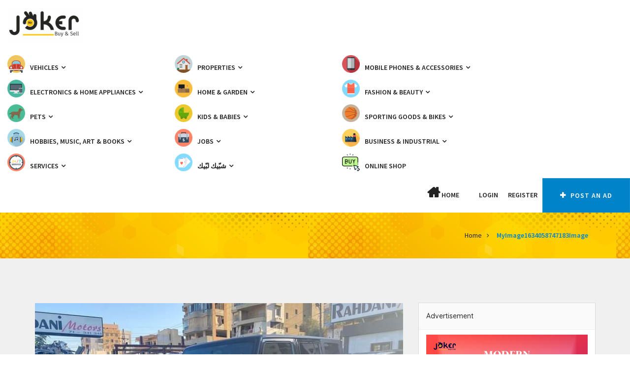

--- FILE ---
content_type: text/html; charset=utf-8
request_url: https://www.google.com/recaptcha/api2/anchor?ar=1&k=6LcQ4E0bAAAAAIhzBjkXGvC5J7t3WNdmwqe1WgBh&co=aHR0cHM6Ly93d3cuam9rZXJsZWIuY29tOjQ0Mw..&hl=en&v=PoyoqOPhxBO7pBk68S4YbpHZ&size=invisible&anchor-ms=20000&execute-ms=30000&cb=bqfzzm328u1d
body_size: 48949
content:
<!DOCTYPE HTML><html dir="ltr" lang="en"><head><meta http-equiv="Content-Type" content="text/html; charset=UTF-8">
<meta http-equiv="X-UA-Compatible" content="IE=edge">
<title>reCAPTCHA</title>
<style type="text/css">
/* cyrillic-ext */
@font-face {
  font-family: 'Roboto';
  font-style: normal;
  font-weight: 400;
  font-stretch: 100%;
  src: url(//fonts.gstatic.com/s/roboto/v48/KFO7CnqEu92Fr1ME7kSn66aGLdTylUAMa3GUBHMdazTgWw.woff2) format('woff2');
  unicode-range: U+0460-052F, U+1C80-1C8A, U+20B4, U+2DE0-2DFF, U+A640-A69F, U+FE2E-FE2F;
}
/* cyrillic */
@font-face {
  font-family: 'Roboto';
  font-style: normal;
  font-weight: 400;
  font-stretch: 100%;
  src: url(//fonts.gstatic.com/s/roboto/v48/KFO7CnqEu92Fr1ME7kSn66aGLdTylUAMa3iUBHMdazTgWw.woff2) format('woff2');
  unicode-range: U+0301, U+0400-045F, U+0490-0491, U+04B0-04B1, U+2116;
}
/* greek-ext */
@font-face {
  font-family: 'Roboto';
  font-style: normal;
  font-weight: 400;
  font-stretch: 100%;
  src: url(//fonts.gstatic.com/s/roboto/v48/KFO7CnqEu92Fr1ME7kSn66aGLdTylUAMa3CUBHMdazTgWw.woff2) format('woff2');
  unicode-range: U+1F00-1FFF;
}
/* greek */
@font-face {
  font-family: 'Roboto';
  font-style: normal;
  font-weight: 400;
  font-stretch: 100%;
  src: url(//fonts.gstatic.com/s/roboto/v48/KFO7CnqEu92Fr1ME7kSn66aGLdTylUAMa3-UBHMdazTgWw.woff2) format('woff2');
  unicode-range: U+0370-0377, U+037A-037F, U+0384-038A, U+038C, U+038E-03A1, U+03A3-03FF;
}
/* math */
@font-face {
  font-family: 'Roboto';
  font-style: normal;
  font-weight: 400;
  font-stretch: 100%;
  src: url(//fonts.gstatic.com/s/roboto/v48/KFO7CnqEu92Fr1ME7kSn66aGLdTylUAMawCUBHMdazTgWw.woff2) format('woff2');
  unicode-range: U+0302-0303, U+0305, U+0307-0308, U+0310, U+0312, U+0315, U+031A, U+0326-0327, U+032C, U+032F-0330, U+0332-0333, U+0338, U+033A, U+0346, U+034D, U+0391-03A1, U+03A3-03A9, U+03B1-03C9, U+03D1, U+03D5-03D6, U+03F0-03F1, U+03F4-03F5, U+2016-2017, U+2034-2038, U+203C, U+2040, U+2043, U+2047, U+2050, U+2057, U+205F, U+2070-2071, U+2074-208E, U+2090-209C, U+20D0-20DC, U+20E1, U+20E5-20EF, U+2100-2112, U+2114-2115, U+2117-2121, U+2123-214F, U+2190, U+2192, U+2194-21AE, U+21B0-21E5, U+21F1-21F2, U+21F4-2211, U+2213-2214, U+2216-22FF, U+2308-230B, U+2310, U+2319, U+231C-2321, U+2336-237A, U+237C, U+2395, U+239B-23B7, U+23D0, U+23DC-23E1, U+2474-2475, U+25AF, U+25B3, U+25B7, U+25BD, U+25C1, U+25CA, U+25CC, U+25FB, U+266D-266F, U+27C0-27FF, U+2900-2AFF, U+2B0E-2B11, U+2B30-2B4C, U+2BFE, U+3030, U+FF5B, U+FF5D, U+1D400-1D7FF, U+1EE00-1EEFF;
}
/* symbols */
@font-face {
  font-family: 'Roboto';
  font-style: normal;
  font-weight: 400;
  font-stretch: 100%;
  src: url(//fonts.gstatic.com/s/roboto/v48/KFO7CnqEu92Fr1ME7kSn66aGLdTylUAMaxKUBHMdazTgWw.woff2) format('woff2');
  unicode-range: U+0001-000C, U+000E-001F, U+007F-009F, U+20DD-20E0, U+20E2-20E4, U+2150-218F, U+2190, U+2192, U+2194-2199, U+21AF, U+21E6-21F0, U+21F3, U+2218-2219, U+2299, U+22C4-22C6, U+2300-243F, U+2440-244A, U+2460-24FF, U+25A0-27BF, U+2800-28FF, U+2921-2922, U+2981, U+29BF, U+29EB, U+2B00-2BFF, U+4DC0-4DFF, U+FFF9-FFFB, U+10140-1018E, U+10190-1019C, U+101A0, U+101D0-101FD, U+102E0-102FB, U+10E60-10E7E, U+1D2C0-1D2D3, U+1D2E0-1D37F, U+1F000-1F0FF, U+1F100-1F1AD, U+1F1E6-1F1FF, U+1F30D-1F30F, U+1F315, U+1F31C, U+1F31E, U+1F320-1F32C, U+1F336, U+1F378, U+1F37D, U+1F382, U+1F393-1F39F, U+1F3A7-1F3A8, U+1F3AC-1F3AF, U+1F3C2, U+1F3C4-1F3C6, U+1F3CA-1F3CE, U+1F3D4-1F3E0, U+1F3ED, U+1F3F1-1F3F3, U+1F3F5-1F3F7, U+1F408, U+1F415, U+1F41F, U+1F426, U+1F43F, U+1F441-1F442, U+1F444, U+1F446-1F449, U+1F44C-1F44E, U+1F453, U+1F46A, U+1F47D, U+1F4A3, U+1F4B0, U+1F4B3, U+1F4B9, U+1F4BB, U+1F4BF, U+1F4C8-1F4CB, U+1F4D6, U+1F4DA, U+1F4DF, U+1F4E3-1F4E6, U+1F4EA-1F4ED, U+1F4F7, U+1F4F9-1F4FB, U+1F4FD-1F4FE, U+1F503, U+1F507-1F50B, U+1F50D, U+1F512-1F513, U+1F53E-1F54A, U+1F54F-1F5FA, U+1F610, U+1F650-1F67F, U+1F687, U+1F68D, U+1F691, U+1F694, U+1F698, U+1F6AD, U+1F6B2, U+1F6B9-1F6BA, U+1F6BC, U+1F6C6-1F6CF, U+1F6D3-1F6D7, U+1F6E0-1F6EA, U+1F6F0-1F6F3, U+1F6F7-1F6FC, U+1F700-1F7FF, U+1F800-1F80B, U+1F810-1F847, U+1F850-1F859, U+1F860-1F887, U+1F890-1F8AD, U+1F8B0-1F8BB, U+1F8C0-1F8C1, U+1F900-1F90B, U+1F93B, U+1F946, U+1F984, U+1F996, U+1F9E9, U+1FA00-1FA6F, U+1FA70-1FA7C, U+1FA80-1FA89, U+1FA8F-1FAC6, U+1FACE-1FADC, U+1FADF-1FAE9, U+1FAF0-1FAF8, U+1FB00-1FBFF;
}
/* vietnamese */
@font-face {
  font-family: 'Roboto';
  font-style: normal;
  font-weight: 400;
  font-stretch: 100%;
  src: url(//fonts.gstatic.com/s/roboto/v48/KFO7CnqEu92Fr1ME7kSn66aGLdTylUAMa3OUBHMdazTgWw.woff2) format('woff2');
  unicode-range: U+0102-0103, U+0110-0111, U+0128-0129, U+0168-0169, U+01A0-01A1, U+01AF-01B0, U+0300-0301, U+0303-0304, U+0308-0309, U+0323, U+0329, U+1EA0-1EF9, U+20AB;
}
/* latin-ext */
@font-face {
  font-family: 'Roboto';
  font-style: normal;
  font-weight: 400;
  font-stretch: 100%;
  src: url(//fonts.gstatic.com/s/roboto/v48/KFO7CnqEu92Fr1ME7kSn66aGLdTylUAMa3KUBHMdazTgWw.woff2) format('woff2');
  unicode-range: U+0100-02BA, U+02BD-02C5, U+02C7-02CC, U+02CE-02D7, U+02DD-02FF, U+0304, U+0308, U+0329, U+1D00-1DBF, U+1E00-1E9F, U+1EF2-1EFF, U+2020, U+20A0-20AB, U+20AD-20C0, U+2113, U+2C60-2C7F, U+A720-A7FF;
}
/* latin */
@font-face {
  font-family: 'Roboto';
  font-style: normal;
  font-weight: 400;
  font-stretch: 100%;
  src: url(//fonts.gstatic.com/s/roboto/v48/KFO7CnqEu92Fr1ME7kSn66aGLdTylUAMa3yUBHMdazQ.woff2) format('woff2');
  unicode-range: U+0000-00FF, U+0131, U+0152-0153, U+02BB-02BC, U+02C6, U+02DA, U+02DC, U+0304, U+0308, U+0329, U+2000-206F, U+20AC, U+2122, U+2191, U+2193, U+2212, U+2215, U+FEFF, U+FFFD;
}
/* cyrillic-ext */
@font-face {
  font-family: 'Roboto';
  font-style: normal;
  font-weight: 500;
  font-stretch: 100%;
  src: url(//fonts.gstatic.com/s/roboto/v48/KFO7CnqEu92Fr1ME7kSn66aGLdTylUAMa3GUBHMdazTgWw.woff2) format('woff2');
  unicode-range: U+0460-052F, U+1C80-1C8A, U+20B4, U+2DE0-2DFF, U+A640-A69F, U+FE2E-FE2F;
}
/* cyrillic */
@font-face {
  font-family: 'Roboto';
  font-style: normal;
  font-weight: 500;
  font-stretch: 100%;
  src: url(//fonts.gstatic.com/s/roboto/v48/KFO7CnqEu92Fr1ME7kSn66aGLdTylUAMa3iUBHMdazTgWw.woff2) format('woff2');
  unicode-range: U+0301, U+0400-045F, U+0490-0491, U+04B0-04B1, U+2116;
}
/* greek-ext */
@font-face {
  font-family: 'Roboto';
  font-style: normal;
  font-weight: 500;
  font-stretch: 100%;
  src: url(//fonts.gstatic.com/s/roboto/v48/KFO7CnqEu92Fr1ME7kSn66aGLdTylUAMa3CUBHMdazTgWw.woff2) format('woff2');
  unicode-range: U+1F00-1FFF;
}
/* greek */
@font-face {
  font-family: 'Roboto';
  font-style: normal;
  font-weight: 500;
  font-stretch: 100%;
  src: url(//fonts.gstatic.com/s/roboto/v48/KFO7CnqEu92Fr1ME7kSn66aGLdTylUAMa3-UBHMdazTgWw.woff2) format('woff2');
  unicode-range: U+0370-0377, U+037A-037F, U+0384-038A, U+038C, U+038E-03A1, U+03A3-03FF;
}
/* math */
@font-face {
  font-family: 'Roboto';
  font-style: normal;
  font-weight: 500;
  font-stretch: 100%;
  src: url(//fonts.gstatic.com/s/roboto/v48/KFO7CnqEu92Fr1ME7kSn66aGLdTylUAMawCUBHMdazTgWw.woff2) format('woff2');
  unicode-range: U+0302-0303, U+0305, U+0307-0308, U+0310, U+0312, U+0315, U+031A, U+0326-0327, U+032C, U+032F-0330, U+0332-0333, U+0338, U+033A, U+0346, U+034D, U+0391-03A1, U+03A3-03A9, U+03B1-03C9, U+03D1, U+03D5-03D6, U+03F0-03F1, U+03F4-03F5, U+2016-2017, U+2034-2038, U+203C, U+2040, U+2043, U+2047, U+2050, U+2057, U+205F, U+2070-2071, U+2074-208E, U+2090-209C, U+20D0-20DC, U+20E1, U+20E5-20EF, U+2100-2112, U+2114-2115, U+2117-2121, U+2123-214F, U+2190, U+2192, U+2194-21AE, U+21B0-21E5, U+21F1-21F2, U+21F4-2211, U+2213-2214, U+2216-22FF, U+2308-230B, U+2310, U+2319, U+231C-2321, U+2336-237A, U+237C, U+2395, U+239B-23B7, U+23D0, U+23DC-23E1, U+2474-2475, U+25AF, U+25B3, U+25B7, U+25BD, U+25C1, U+25CA, U+25CC, U+25FB, U+266D-266F, U+27C0-27FF, U+2900-2AFF, U+2B0E-2B11, U+2B30-2B4C, U+2BFE, U+3030, U+FF5B, U+FF5D, U+1D400-1D7FF, U+1EE00-1EEFF;
}
/* symbols */
@font-face {
  font-family: 'Roboto';
  font-style: normal;
  font-weight: 500;
  font-stretch: 100%;
  src: url(//fonts.gstatic.com/s/roboto/v48/KFO7CnqEu92Fr1ME7kSn66aGLdTylUAMaxKUBHMdazTgWw.woff2) format('woff2');
  unicode-range: U+0001-000C, U+000E-001F, U+007F-009F, U+20DD-20E0, U+20E2-20E4, U+2150-218F, U+2190, U+2192, U+2194-2199, U+21AF, U+21E6-21F0, U+21F3, U+2218-2219, U+2299, U+22C4-22C6, U+2300-243F, U+2440-244A, U+2460-24FF, U+25A0-27BF, U+2800-28FF, U+2921-2922, U+2981, U+29BF, U+29EB, U+2B00-2BFF, U+4DC0-4DFF, U+FFF9-FFFB, U+10140-1018E, U+10190-1019C, U+101A0, U+101D0-101FD, U+102E0-102FB, U+10E60-10E7E, U+1D2C0-1D2D3, U+1D2E0-1D37F, U+1F000-1F0FF, U+1F100-1F1AD, U+1F1E6-1F1FF, U+1F30D-1F30F, U+1F315, U+1F31C, U+1F31E, U+1F320-1F32C, U+1F336, U+1F378, U+1F37D, U+1F382, U+1F393-1F39F, U+1F3A7-1F3A8, U+1F3AC-1F3AF, U+1F3C2, U+1F3C4-1F3C6, U+1F3CA-1F3CE, U+1F3D4-1F3E0, U+1F3ED, U+1F3F1-1F3F3, U+1F3F5-1F3F7, U+1F408, U+1F415, U+1F41F, U+1F426, U+1F43F, U+1F441-1F442, U+1F444, U+1F446-1F449, U+1F44C-1F44E, U+1F453, U+1F46A, U+1F47D, U+1F4A3, U+1F4B0, U+1F4B3, U+1F4B9, U+1F4BB, U+1F4BF, U+1F4C8-1F4CB, U+1F4D6, U+1F4DA, U+1F4DF, U+1F4E3-1F4E6, U+1F4EA-1F4ED, U+1F4F7, U+1F4F9-1F4FB, U+1F4FD-1F4FE, U+1F503, U+1F507-1F50B, U+1F50D, U+1F512-1F513, U+1F53E-1F54A, U+1F54F-1F5FA, U+1F610, U+1F650-1F67F, U+1F687, U+1F68D, U+1F691, U+1F694, U+1F698, U+1F6AD, U+1F6B2, U+1F6B9-1F6BA, U+1F6BC, U+1F6C6-1F6CF, U+1F6D3-1F6D7, U+1F6E0-1F6EA, U+1F6F0-1F6F3, U+1F6F7-1F6FC, U+1F700-1F7FF, U+1F800-1F80B, U+1F810-1F847, U+1F850-1F859, U+1F860-1F887, U+1F890-1F8AD, U+1F8B0-1F8BB, U+1F8C0-1F8C1, U+1F900-1F90B, U+1F93B, U+1F946, U+1F984, U+1F996, U+1F9E9, U+1FA00-1FA6F, U+1FA70-1FA7C, U+1FA80-1FA89, U+1FA8F-1FAC6, U+1FACE-1FADC, U+1FADF-1FAE9, U+1FAF0-1FAF8, U+1FB00-1FBFF;
}
/* vietnamese */
@font-face {
  font-family: 'Roboto';
  font-style: normal;
  font-weight: 500;
  font-stretch: 100%;
  src: url(//fonts.gstatic.com/s/roboto/v48/KFO7CnqEu92Fr1ME7kSn66aGLdTylUAMa3OUBHMdazTgWw.woff2) format('woff2');
  unicode-range: U+0102-0103, U+0110-0111, U+0128-0129, U+0168-0169, U+01A0-01A1, U+01AF-01B0, U+0300-0301, U+0303-0304, U+0308-0309, U+0323, U+0329, U+1EA0-1EF9, U+20AB;
}
/* latin-ext */
@font-face {
  font-family: 'Roboto';
  font-style: normal;
  font-weight: 500;
  font-stretch: 100%;
  src: url(//fonts.gstatic.com/s/roboto/v48/KFO7CnqEu92Fr1ME7kSn66aGLdTylUAMa3KUBHMdazTgWw.woff2) format('woff2');
  unicode-range: U+0100-02BA, U+02BD-02C5, U+02C7-02CC, U+02CE-02D7, U+02DD-02FF, U+0304, U+0308, U+0329, U+1D00-1DBF, U+1E00-1E9F, U+1EF2-1EFF, U+2020, U+20A0-20AB, U+20AD-20C0, U+2113, U+2C60-2C7F, U+A720-A7FF;
}
/* latin */
@font-face {
  font-family: 'Roboto';
  font-style: normal;
  font-weight: 500;
  font-stretch: 100%;
  src: url(//fonts.gstatic.com/s/roboto/v48/KFO7CnqEu92Fr1ME7kSn66aGLdTylUAMa3yUBHMdazQ.woff2) format('woff2');
  unicode-range: U+0000-00FF, U+0131, U+0152-0153, U+02BB-02BC, U+02C6, U+02DA, U+02DC, U+0304, U+0308, U+0329, U+2000-206F, U+20AC, U+2122, U+2191, U+2193, U+2212, U+2215, U+FEFF, U+FFFD;
}
/* cyrillic-ext */
@font-face {
  font-family: 'Roboto';
  font-style: normal;
  font-weight: 900;
  font-stretch: 100%;
  src: url(//fonts.gstatic.com/s/roboto/v48/KFO7CnqEu92Fr1ME7kSn66aGLdTylUAMa3GUBHMdazTgWw.woff2) format('woff2');
  unicode-range: U+0460-052F, U+1C80-1C8A, U+20B4, U+2DE0-2DFF, U+A640-A69F, U+FE2E-FE2F;
}
/* cyrillic */
@font-face {
  font-family: 'Roboto';
  font-style: normal;
  font-weight: 900;
  font-stretch: 100%;
  src: url(//fonts.gstatic.com/s/roboto/v48/KFO7CnqEu92Fr1ME7kSn66aGLdTylUAMa3iUBHMdazTgWw.woff2) format('woff2');
  unicode-range: U+0301, U+0400-045F, U+0490-0491, U+04B0-04B1, U+2116;
}
/* greek-ext */
@font-face {
  font-family: 'Roboto';
  font-style: normal;
  font-weight: 900;
  font-stretch: 100%;
  src: url(//fonts.gstatic.com/s/roboto/v48/KFO7CnqEu92Fr1ME7kSn66aGLdTylUAMa3CUBHMdazTgWw.woff2) format('woff2');
  unicode-range: U+1F00-1FFF;
}
/* greek */
@font-face {
  font-family: 'Roboto';
  font-style: normal;
  font-weight: 900;
  font-stretch: 100%;
  src: url(//fonts.gstatic.com/s/roboto/v48/KFO7CnqEu92Fr1ME7kSn66aGLdTylUAMa3-UBHMdazTgWw.woff2) format('woff2');
  unicode-range: U+0370-0377, U+037A-037F, U+0384-038A, U+038C, U+038E-03A1, U+03A3-03FF;
}
/* math */
@font-face {
  font-family: 'Roboto';
  font-style: normal;
  font-weight: 900;
  font-stretch: 100%;
  src: url(//fonts.gstatic.com/s/roboto/v48/KFO7CnqEu92Fr1ME7kSn66aGLdTylUAMawCUBHMdazTgWw.woff2) format('woff2');
  unicode-range: U+0302-0303, U+0305, U+0307-0308, U+0310, U+0312, U+0315, U+031A, U+0326-0327, U+032C, U+032F-0330, U+0332-0333, U+0338, U+033A, U+0346, U+034D, U+0391-03A1, U+03A3-03A9, U+03B1-03C9, U+03D1, U+03D5-03D6, U+03F0-03F1, U+03F4-03F5, U+2016-2017, U+2034-2038, U+203C, U+2040, U+2043, U+2047, U+2050, U+2057, U+205F, U+2070-2071, U+2074-208E, U+2090-209C, U+20D0-20DC, U+20E1, U+20E5-20EF, U+2100-2112, U+2114-2115, U+2117-2121, U+2123-214F, U+2190, U+2192, U+2194-21AE, U+21B0-21E5, U+21F1-21F2, U+21F4-2211, U+2213-2214, U+2216-22FF, U+2308-230B, U+2310, U+2319, U+231C-2321, U+2336-237A, U+237C, U+2395, U+239B-23B7, U+23D0, U+23DC-23E1, U+2474-2475, U+25AF, U+25B3, U+25B7, U+25BD, U+25C1, U+25CA, U+25CC, U+25FB, U+266D-266F, U+27C0-27FF, U+2900-2AFF, U+2B0E-2B11, U+2B30-2B4C, U+2BFE, U+3030, U+FF5B, U+FF5D, U+1D400-1D7FF, U+1EE00-1EEFF;
}
/* symbols */
@font-face {
  font-family: 'Roboto';
  font-style: normal;
  font-weight: 900;
  font-stretch: 100%;
  src: url(//fonts.gstatic.com/s/roboto/v48/KFO7CnqEu92Fr1ME7kSn66aGLdTylUAMaxKUBHMdazTgWw.woff2) format('woff2');
  unicode-range: U+0001-000C, U+000E-001F, U+007F-009F, U+20DD-20E0, U+20E2-20E4, U+2150-218F, U+2190, U+2192, U+2194-2199, U+21AF, U+21E6-21F0, U+21F3, U+2218-2219, U+2299, U+22C4-22C6, U+2300-243F, U+2440-244A, U+2460-24FF, U+25A0-27BF, U+2800-28FF, U+2921-2922, U+2981, U+29BF, U+29EB, U+2B00-2BFF, U+4DC0-4DFF, U+FFF9-FFFB, U+10140-1018E, U+10190-1019C, U+101A0, U+101D0-101FD, U+102E0-102FB, U+10E60-10E7E, U+1D2C0-1D2D3, U+1D2E0-1D37F, U+1F000-1F0FF, U+1F100-1F1AD, U+1F1E6-1F1FF, U+1F30D-1F30F, U+1F315, U+1F31C, U+1F31E, U+1F320-1F32C, U+1F336, U+1F378, U+1F37D, U+1F382, U+1F393-1F39F, U+1F3A7-1F3A8, U+1F3AC-1F3AF, U+1F3C2, U+1F3C4-1F3C6, U+1F3CA-1F3CE, U+1F3D4-1F3E0, U+1F3ED, U+1F3F1-1F3F3, U+1F3F5-1F3F7, U+1F408, U+1F415, U+1F41F, U+1F426, U+1F43F, U+1F441-1F442, U+1F444, U+1F446-1F449, U+1F44C-1F44E, U+1F453, U+1F46A, U+1F47D, U+1F4A3, U+1F4B0, U+1F4B3, U+1F4B9, U+1F4BB, U+1F4BF, U+1F4C8-1F4CB, U+1F4D6, U+1F4DA, U+1F4DF, U+1F4E3-1F4E6, U+1F4EA-1F4ED, U+1F4F7, U+1F4F9-1F4FB, U+1F4FD-1F4FE, U+1F503, U+1F507-1F50B, U+1F50D, U+1F512-1F513, U+1F53E-1F54A, U+1F54F-1F5FA, U+1F610, U+1F650-1F67F, U+1F687, U+1F68D, U+1F691, U+1F694, U+1F698, U+1F6AD, U+1F6B2, U+1F6B9-1F6BA, U+1F6BC, U+1F6C6-1F6CF, U+1F6D3-1F6D7, U+1F6E0-1F6EA, U+1F6F0-1F6F3, U+1F6F7-1F6FC, U+1F700-1F7FF, U+1F800-1F80B, U+1F810-1F847, U+1F850-1F859, U+1F860-1F887, U+1F890-1F8AD, U+1F8B0-1F8BB, U+1F8C0-1F8C1, U+1F900-1F90B, U+1F93B, U+1F946, U+1F984, U+1F996, U+1F9E9, U+1FA00-1FA6F, U+1FA70-1FA7C, U+1FA80-1FA89, U+1FA8F-1FAC6, U+1FACE-1FADC, U+1FADF-1FAE9, U+1FAF0-1FAF8, U+1FB00-1FBFF;
}
/* vietnamese */
@font-face {
  font-family: 'Roboto';
  font-style: normal;
  font-weight: 900;
  font-stretch: 100%;
  src: url(//fonts.gstatic.com/s/roboto/v48/KFO7CnqEu92Fr1ME7kSn66aGLdTylUAMa3OUBHMdazTgWw.woff2) format('woff2');
  unicode-range: U+0102-0103, U+0110-0111, U+0128-0129, U+0168-0169, U+01A0-01A1, U+01AF-01B0, U+0300-0301, U+0303-0304, U+0308-0309, U+0323, U+0329, U+1EA0-1EF9, U+20AB;
}
/* latin-ext */
@font-face {
  font-family: 'Roboto';
  font-style: normal;
  font-weight: 900;
  font-stretch: 100%;
  src: url(//fonts.gstatic.com/s/roboto/v48/KFO7CnqEu92Fr1ME7kSn66aGLdTylUAMa3KUBHMdazTgWw.woff2) format('woff2');
  unicode-range: U+0100-02BA, U+02BD-02C5, U+02C7-02CC, U+02CE-02D7, U+02DD-02FF, U+0304, U+0308, U+0329, U+1D00-1DBF, U+1E00-1E9F, U+1EF2-1EFF, U+2020, U+20A0-20AB, U+20AD-20C0, U+2113, U+2C60-2C7F, U+A720-A7FF;
}
/* latin */
@font-face {
  font-family: 'Roboto';
  font-style: normal;
  font-weight: 900;
  font-stretch: 100%;
  src: url(//fonts.gstatic.com/s/roboto/v48/KFO7CnqEu92Fr1ME7kSn66aGLdTylUAMa3yUBHMdazQ.woff2) format('woff2');
  unicode-range: U+0000-00FF, U+0131, U+0152-0153, U+02BB-02BC, U+02C6, U+02DA, U+02DC, U+0304, U+0308, U+0329, U+2000-206F, U+20AC, U+2122, U+2191, U+2193, U+2212, U+2215, U+FEFF, U+FFFD;
}

</style>
<link rel="stylesheet" type="text/css" href="https://www.gstatic.com/recaptcha/releases/PoyoqOPhxBO7pBk68S4YbpHZ/styles__ltr.css">
<script nonce="arvAqaMyO1BhheRgjSI0VQ" type="text/javascript">window['__recaptcha_api'] = 'https://www.google.com/recaptcha/api2/';</script>
<script type="text/javascript" src="https://www.gstatic.com/recaptcha/releases/PoyoqOPhxBO7pBk68S4YbpHZ/recaptcha__en.js" nonce="arvAqaMyO1BhheRgjSI0VQ">
      
    </script></head>
<body><div id="rc-anchor-alert" class="rc-anchor-alert"></div>
<input type="hidden" id="recaptcha-token" value="[base64]">
<script type="text/javascript" nonce="arvAqaMyO1BhheRgjSI0VQ">
      recaptcha.anchor.Main.init("[\x22ainput\x22,[\x22bgdata\x22,\x22\x22,\[base64]/[base64]/bmV3IFpbdF0obVswXSk6Sz09Mj9uZXcgWlt0XShtWzBdLG1bMV0pOks9PTM/bmV3IFpbdF0obVswXSxtWzFdLG1bMl0pOks9PTQ/[base64]/[base64]/[base64]/[base64]/[base64]/[base64]/[base64]/[base64]/[base64]/[base64]/[base64]/[base64]/[base64]/[base64]\\u003d\\u003d\x22,\[base64]\x22,\x22wrzCk8KwwpjDuRtKw69fw4HCg8K2w682cMO/w6fCqivCnXbDjsKsw6VeZsKXwqgww5zDksKUwqPCpBTCsjMtNcOQwpF7SMKINMKFVjthRmxzw4TDu8K0QXMmS8OvwoMlw4oww4cWJj5rVC0APsKOdMOHwofDqMKdwp/CuHXDpcOXOMKNH8KxI8K9w5LDicKaw5bCoT7Cmxo7NXVuSl/[base64]/wosKw51nbyRWeXrDuHTDi8OpdidlwpgVXAfCg0omVMKqGcO2w7rCgQbCoMK8worCq8OjcsObbiXCkgtbw63DjHbDqcOEw48dwqHDpcKzGS7DrxoUwrbDsS5WRA3DosOZwpccw43DoQpeLMK9w452wrvDrMKiw7vDu1sIw5fCo8KzwrJrwrRUKMO6w7/CkcKkIsOdMMKywr7CrcKCw7NHw5TCtMK9w498WMKmecOxJsOtw6rCj3HCtcOPJBnDuE/CunYrwpzCnMKUDcOnwoUOwrwqMmsCwo4VN8Kcw5AdAlM3wpElwqnDk0jCtcK7Cmw7w4nCtzplJ8Owwq/DvMOawqTCtFjDvsKBTA5/wqnDnV9XIsO6wqNqwpXCs8O4w6N8w4dXwo3CsUR1bCvCmcOcABZEw5/CjsKuLxV+wq7CvFDCpB4OERDCr3wPKQrCrUnClideJFfCjsOsw43CnwrCqFo0G8O2w7g6FcOUwrAGw4PCkMOkDBFTwoPCl1/[base64]/Y3gsw4TDj0ZfSMOJRVHDhiLDuncjLsOXISLDkcOiwobCklErwpPDjzByI8OBJnc9UGXCsMKywrZpfSzDnMORwpjChcKrw4MhwpXDq8O/w6DDjXPDksKxw67DiQ3CgMKrw6HDgsOOAknDkcKICcOKwrQIWMK+PcOFDMKANFYVwr0xVcOvHlLDq3bDj1vCi8O2ahjCkkDCpcO3wp3DmUvCjMOrwqkeP2A5wqZMw4UGwoDCqMK1SsK3F8K1Px3CjsKsUsOWcDlSwoXDhcKHwrvDrsKqw7/Dm8Klw756wp/CpcOtUsOyOsOJw5ZSwqMVwp44AFrDqMOUZ8ONw4QIw61Uwo8jJSdSw45Kw5x6F8OdCV4Zwp3DncOKw5/DgMKTbATDjQXDiQ3DtnXChcKnAMODPSvDncOsFMKCw7tXOgzDhXDDgh/[base64]/w6YdwoDCnMOZFMKPw6wLcTpZPwB/c8OzM8OzwrRDwrFaw5cUecO2VB5aPA0ww6PDmB3DnsOELCwoWn0lwofDpBhgPnZ5GlTDoWDCvgUUVnIgworDg3jCjTxxS2FVTU4vFMK5w74ZRCDCgsKEwoQvwq4mfcOvA8K2JCBkKsOewq5kw4J4w67Cq8OPTsOmFmHDh8OWKsK6wp/CgDpKw5PDjGjCuCvCkcOhw7rCrcOvwrE6wqsdDhA1woAifCY9wrnDosKKaMKUw4/[base64]/[base64]/DnG7Dl8Otw5Zew4TCsxzCoXUjwrI5w7xeA8KXWMOrw5RKwopbwp3Cs3/Dn0Ebw4HDuQ/CqX7DuR05wrTDsMKSw71feCPDsTzCs8Oow6YRw63DrsK7woDCkW7CscOqwpPDiMOXw549JDzCl13DiA4iEGrDn24Pw7sHw6bCgFfCvELCnsKQwoDCjTMCwqzCk8KIwrcEQsOewpNAHV/DtnkMecKDw75aw7fChMOrwoTDj8OMHgTDrsKRwoPCsjvDiMKvHMKFw67CqcKswrbCgSszIMKQYFZ0w4hjwpxdwqQFw5lRw5jDj0YjK8O2woBjw7BkB1EPwo/Dmh3Di8KxwpDCkhrDr8Ofw47DncOxR11jNm5KGnYtG8Oxw6jDt8Otw5l7KncuF8KiwokMUn/DmFBKZE7DkjdzGnIWwqvDisKAKmJXw4Zmw799wpDDrXfDhsOLLlfDs8ODw7lnwqU7wrUPw7DCujRpBsKTX8K4wrF0w4UbNsOKESkrPHDCiwPDrMOawpvDjWZXw7LCtmbDkcK0U1HChcOcB8O7w58zXkXCq1YoX2HDnsKmScOzwrwLwr9SDSlaw7fCk8KeBsKPwqpJwo/[base64]/DtMKtwqrCuSgJBR0yAzB8w6MBw6TDp3EmwqjDqUvCow/Dj8KaHcOQBcKfwrt+YzjDpcKgJ0/[base64]/DsMKCVcOwwqtsBz7CoVLCk8KibcOuw5LDg8K5wrHCnsOAwrXCrUpbwo9GWnvCmF9yInfClBDCsMK/w6LDj1YKwqpSw4YZwoQxdsKIGMKKGH7Dk8Kmw6w9AhxlP8Kcdj8vYcKTwodEWsO7K8OAa8KafAHChEp0P8KZw4NCwoDDrMKYwoDDt8KmFikKwrhnPsKyw6fDk8K/csK0JsKgwqF8woNow57DomHCkcOrNmwwK3HDt23Dj0skNCMgQErCkTbDg1DCjsOdSFNYQ8OYwofDjWnDuifDpcKewr7CtcO/wrhqw7srXnDDgAPCuDLCpVXDggvCqMKCHcKgYcOIw5rDgGYmaW3CpMOWw6B/w6VGdATCsBIfIgJQw6U+HUBdw4wHwr/[base64]/GsO5wrrDpm8nHm7DvcKcwqFzLMOAP1nDtMO/wrTCvsKgwpN/wqFTRVVHKR3CuBnCskbDoC/[base64]/CpcK9MBBuwrh4wrrCvxM4J8Ovw7DCiFU/[base64]/[base64]/wqvCkCtfdsKWw5B2KmExw4LDvMO1BsOwCzIIbV/Dj8Ktw7BPw7/[base64]/VMKeO3Z8w5bCocKZRcOXdDUzbsOgfcO1wqjCsRtaUhRCw4BbwoXCrcKFw5IfIMOvNsO1w64/[base64]/CrsKDwp/Dn3UOwqJlwrxTM8Kpw6fDrj3Cr3PCn8OeQ8K+w5LDscK8CMOgw7DCicOEwpVhw49PZxHDgsKHHHt7wrDCrcKUwp/[base64]/CgsKZw4PCt0PCosKKw4/DvMOWPMOPKTJrOMOSPmdXw5RUw7/DpUtIwpJFw74tQyXDr8K3w5thEMK8wqTCvyYPasO5w7LDmCTCoAUUw747wrwQDsKJcCYRw53DscOsOWFJw40yw4HDqylow67CpS42agnDpTQNO8Oow7DDnRw5NsKcLBM0TsK8KSgCw4TCi8KJDD3DnMKGwozDnAY1wrXDrMOzw4A+w57DnsOtG8O/HiVwwrjCkwPCnFNwwoXDgQ14wpTCrMKyT3ggbsO0KB1mZ1bDm8O8ZMOfwoDCncOgUmxgwqNjBMOTC8OcDsKSD8OoFsKUwqrDvsOfUUnCrksIw7rCm8KYUMKGw5svw6rDmMOcfBVlcsOVwobCs8OVdVcDC8OowpFiwojDvW3CjMO3wq1fdsK0YMO9Q8KTwpTCpsK/dl9Nw5Ycw6sYw5/CpEnCncKZMsOQw7zDswYFwq9vwqFewpJQwprDhV3DvVbCkmldw4zCj8OFw4PDvQvCrcO3w5XDokjDlzLCuD/[base64]/[base64]/DhsOvTcOywq/CtsKiMsOxwqnDtcObc8OEw7NGS8KtwprCo8OBV8OyK8O9IS3DiSJNwo9Ow4rDssOZR8KMw7LDlE1DwqbDosKSwpJNVRDChcOIUcKPwqnCpX/Drxknw4QjwqMaw6I7JhvCkXgKwp7CjcKibsKaHnXCncKgw7okw7PDpXVzwrFlHw/[base64]/CssKUOy5fw4zDrMK+EwPCoMOMwq7DmMOMw7TChsO+w5kSw6/Ch8KiPsO3fcO6IA/Dm3HCqsKiTgPCssOkwqvDr8OFO04xNV9Qw7kXw6cWw5xZw40IUW3Dl17ClADDg3shasKIInkMw5IOwr/Ds2/Cr8OcwpQ7SsKlVn/Dv0bCmsOFZVbChjzCkBs1GsO3XCJ7dV7Dp8KGw7IIwoNsdcOSw7rCsF/[base64]/CmcORYCvDmcKxNFoKwrfDlMOkfDwHw694cMOpwq3Du8K0wqI5w5cmwp3ClcKSR8OsH14LbMOPwr4TwqbCsMKnUcKUw6PDtUTCt8KuRMK/acKUw45/[base64]/DlGzCmMKFwq/Dtz/[base64]/wr9yw4fDi8KawrzCqsKRw55zIgPDlMOpIsOdwoXDmlZBw7LDg1pQw4YEw7s0NMK1w4Qyw5lcw5HCsDttwojCk8OfSXTCuBUILRknw7JcOsKFABE7wpkfw4PDlsOAdMKFXMOsOgfDhcKlOjTDuMKyfSg0PsKnwo/[base64]/DnhHCs1Vcwr/CrcK6JsKMGAXCqsKqwoc+KcOKw6PDpQg4wrc2FsOlb8Oxw5XDtcOZNMKEwr8ONMOgZ8O0AzIvwrvDiRbCsQnDtCjDmGXCnAc+TnoqAX5pwpfCv8KMwq9ffMKGTMKzw7/Dp17Ct8KjwocLMcOiW3dMwpoTw7wkHcOKCBU4w5UAHMKdY8OZbFrCsSBIC8OpJTrCqxUfNsKrYsO7wpMRS8OcWsKhZcOPw4sgYisjbBPChmHCohfCjVpFDG3Dp8KDwpHDk8O2I1HClDTCncKaw5DDkjDDkcO7w7ljYUXChApPFHzDtMKRUj1aw4TChsKYSmc3R8O0Zk/Dn8OQekDDusK/wq9GLH5CMcONJ8OMKxdzbH3DnWbDgn4Tw5zDhsKUwq5AdT3Ci0lsNcKWw4TDrx/Cr2DCncKmcMK1wqwEH8KtCihpw6F9IsOZLgFGwrzDvC4SQn1+w5PDh1FkwqQ2w7paWFIPTMKDwqZkwpNOVcOww5MhGMOOJ8KhHV7DqMOhZxBXw5HCgsOldTgBN2zDksOuw7c7Ojwhw5IDwqnDg8KpL8O/w6AGw7rDilvDusKIwqbDusOzeMOXWsOww6TDqcO+e8KBcsO1wqHDrDnCu37CsWwIIy3DosKCwq7DrirDrcKIwrZFw7XDiG0Aw4DDiQ4+ZsK9S3/Dt1/DtC3DjhvCo8Knw687XMKqZMO/[base64]/DkxjDkMKyYy3DtsOPwqYvw5olwo4ywqFgYcKYLkphacO+woTClHU7wrrDssK1w6BAasOKFcOFw5pXw7zCowDCncKKw7PCucOZwo1Vw7rDrMO7QSRIwpXCo8KZw4kue8OIVTszw4Q9KEjDvcONw4J3BsO4UBlpwqTChm9nIzBUDcKOwrHDgXcdwr8/RcOufMO/wpbDkh/Cly3CmcK+X8OoSz/Cj8K0wqzCl38Nwo9Yw7gmM8K0wrE6VRvClxElSB9jTMKjwpnCtyB2cFwQwqbChcKJVcKQwq7DnX3Ck2DChcOXwpAqGzZ/w4scCcKsE8O+w4rDjnYSesKswrFiQ8OEw7LDjz/[base64]/DvARdw5/CnhDDnl7DhcKewqE/aEPCucK8RChfwpIkwpocw7vCtsKFdCA9wqDCrMKUwq0sT1nCgcOswo/Cixtew4fDjsKYAzZXZsO7T8Onw6jDkBPDtMKPw4DCj8O9RcOBQcKmU8OCw6XCrRbDrHBUw4jCt1hafih8wr5/[base64]/wrvDj8OEUMOQw77ChsOkMmvCnk/CqD/CgmrDsCsmw7MCZ8OaG8KBw4ZkIsKSwrfCg8O9w5MVCA/DocO/O2R/BcOve8OLVC3CqVPCqMOmwq0PK07DgzhawphHSMO1aRwqwqPCvsKQMcKpwofDilkCK8OwR3gbdMKCdBXDqMKiRFnDvMKwwq1/SMKaw4vDtcOrDGIIe2bDqlc3bcKUYCvCgcOMwr7CicKRD8Kpw4dNaMK+eMKgek48PTjDlShPw7wtwp/DgsOIAMObccO9eXkwUh/CoC4vwoPCi03DrQxtUXM1w6tdfsK2w5RRezbCksO6ZcKOEMKfLsKvGWBWbVrDs2vDqcOceMKrd8Otw7fCnx/Cl8KvajkWEmbCksK4OS4OJ2cSKsOPw7TDlwzDrz3DjzFvwro6woHCnTPDkWYeIsOXw7jCrV3DrsKRbhHCnSczwr7DhMOzw5Z/wrsvBsOpwrfCgcKse0tUQAvCvBsEwpwzwpJ0H8Kzw7HCtMOQw7klwqRyVxtGFl7CiMKrfifDgcOmR8KfXS3CmcKaw4jDqsONbMOkwrc/YjE/wpDDoMOFf1PCkMO7w53Ci8OfwpgTbMK1ZkIbHEN1UsObdMKMS8O5WSHDtRLDpsOjw7pVRyLDkcOGw7PDo3x1VMOAwrVyw5VUwqNEwqXDjCQQHRPDqGbDlcKeT8OQwo9ZwqDDhsOOw4/DocO1ASBiXF/ClHoNwpHCuB99FsKmRsOrw5DChMOdw6bDlsK3woEbQ8K3wqLCkcKafMK/w6IIK8KOw7bDtcKTcMKvNVLCjA3DicKywpdYQR42Q8OIwoHDp8K/w6gOw6Ftw4p3wpR7woFMw5pIBcK4FWE+wrDCpcOEwqHCiMKgTxcbwqjCnMO3w5tJQiXCj8OYwqA9XsOjSwZRcsKDJSVgwp1WG8OPISF5RsKFwoF6M8KtSw/CunoUw7h1wqLDksOgw47CoHvCqMOKLcK/[base64]/Hkd/ZsO5acK/w7nCmSDCoMKwF8Odw73CisOLw7lEJ37CjMKHw6Ndw6nDt8OcDcKrX8KJwp/[base64]/CqsOAwpYAeG8iw5B5RsKxen4DwpkxEcK2wpPCuWNhA8K9RMKwSMKdP8OcCwPCi3LDsMKrfcKDDHBmw4Z7JyLDosO2woEXScK+HMK5w5PDoiHCnBHDkDoaVcKRPsKEw57Dp1zCtXk0VxXCkxp/wr0Qwqpxw6vDs3bChcKSchzDuMOOwod+MsKNw7jDpETCqMK/wqsrw7UDe8KePcKBNMOmX8OqPMOnSxXDqWrCiMKmw6rDpz/DtiJ7w41ULXrDnsKHw4jDk8OGKFXCmRfDrsKSw4bDuixMBMKMw45cwprDt3/DscKHwqVJwqgPTDrDuBcZeQXDqMOHf8OSQ8KEwp7DqBAMJMONwp4rwrvCtS8zIcO9wpoxw5DDhsK8wqx0wr80BTp3wp0iCCbCksKPw5Axw4/DoUN7wpImEC1gTgvCqGZBw6fDs8KUNcOcPcOXXBvDu8K4w6jDtcK8w4VDwp1NICLCvDLDrBJ8woPCj2Q5MDTDvUY+cB4pw5PDpcKxw7duw6HCisOvE8ORGMK/JsKHO0l1wrLDnyPCqh7DuxjCt1PCqsKkZMOufnYhJWtNOsO4w7Vbw7RIdsKLwpTCq0MNBiEIw5PCmTcTYxfCky4iwrXCrUcCEMKgUcOuwoTDmAgWw5hpw7nDh8KKwp3CoyI0wp5Vw7VSwprDkjJnw7lfKhsQwooSE8Osw6bDrAMYw6Q+A8Owwo/CiMKxwqDCunshTXkKNlnCgcKkIDPDnzdfUsOKDcO/wo0zw77DlcOBCllSdsKBZcO5c8Olw4kwwp/DnsOlIsKdIcOiwpNKUD12w7kHwrwuVRsFEnPCuMK/c3TDh8OlwqPClTLDkMKdwqfDjCEJaRQRw4vDkMOHTnwAwqcYKiINWxPDgAl/wpbCgsOtQ1sxfzAUw5rDuVPCgCLCq8ODwo/[base64]/[base64]/w6chwp8aPmvCnMKNw7Mxwp7DnA/ChlJQP0PDgMOKAigPwo0CwoFsNhfDoAvDosK6wr0Hw4nDnx8lw4Eyw59FHnPDnMOZwpY9w5olwqQJwoxWw4o6w6hGNwZmworCmVnCqsOewrLDvxR/FcK5wonDg8O1HglLLR/[base64]/CkVPDusKqbmJNwq7DnsOcw6ZswozCrWLCoETDu2fDtHghflXChcKZw68IMsKAFFhRw7IPw5MJwqfDsD83HMODw6vCmMKxwqbDhMKCGsKqKcOhOcO4ScKOQcKFw4/CqcOMZsKES2pwwo/CrMKvRcKdX8KkGx3Dti7DosO/[base64]/UBjCmMOdTh1rBnw6w7bDkcKkfsKzGwzCqcO2OVRafAIJw75TV8Kvwp/Cg8OzwrlgG8OcJHZSwrHChTodWsKrwq/CnHk8TixMw7PDiMKaAsO2w63Cnyx6A8KUamjDqHDCnHwGw7UIM8OxQMOQw4jCoyXDrg8fVsOdw7BpZMOFw6jCp8OPwqQ9A1shwrbCqsOwUAZZWB/CsEkyQ8OZLMOeBWYOw73DoSLCpMKDa8OWB8KgYMOvF8KhJcKxw6AKw41OCCbDoj0eHmHDhAbDoC8rw5JtIQQwU2QBaBHCqMOPN8OIGMKnw7TDhw3CnSHDmsOkwo/[base64]/d8Kawphtw77DmsK7w7A9w6zCk8KfUMOZS8ODD8KwFxokwqhGw4J4O8OZw5sgXxzDmcKRPsK2SSTCn8OEwrDDjibDt8KUw5YKwpgUwq8zw5TCnxAiPMKFSERELMKVw5BWIzIrwp3CgxHCqx1hw6TDn2/DmWTCvQl5w4ciwr7Dl2VVbEbDnmrClcKJwqk8w59FOMOtwpXDnnHDosOZwqNmwo3CkcO+w6/Cn37Dq8Krw6NHVMOrbA3CvsOKw54lMUhbw70vS8OZwoHCoHHDi8OTw4LCrgvDvsOUXUjDiUzCtDHCqTpoOMKbScKge8KQTsK/woFhfcK3TUl/[base64]/VcOIw6Fca8O/[base64]/Chx8HE1/CtcKcQS3Co8KTCB3DpsKaRAvDjDXDtcKUOiPCmQ/DnMKzwp5oecOVA3Few7lOwpPCiMKxw4tIFic2w6HDjMKrD8Ouwp7DtcOYw6sgwrI/[base64]/[base64]/[base64]/CpWnCrcOzU1fDu1UgDxVBZcO+csOiWzTDlnNbw7JeMiTDvcK3w6HCg8O4fAM3w7HDiWF0XBHDu8Kywp/Cg8Okw7rCm8K7w7fDt8Kmwp1qbzLDq8KfESZ/[base64]/[base64]/[base64]/Du8KNe8KQRMOwNgvCrkJNbMKYWsK1BzbCnsOzw5VkLifDrAAOSsKew7PDrsKfEcOqH8OEMMK8w4HDulfDmDzCoMK0asKBwoplwrnDm0A/QEHDoBHDoWZdT0lBwqnDnxjChMOcKB3DmsKePcOHdMO4MmPCpcK7w6fCqMKSBWHCgmbDnDIcw4vCo8OQw6zCpMO7wrF6cgjCp8K3wq1yKsKRw6LDgRLDqMO5wprDlG1rScOSw5EALMKiwpLCmiZrMHPDt096w5/DpsKQw7QjUirCmCV5w6DCm10iJlzDlkVnQMK3wqp2UMO9bCwvw7DCt8Kww6bDs8O+wqTDq1DDtsKSwr3CikbCiMOMw6LCjsKhw4xuGCXCmcK/[base64]/[base64]/CjRjDscOLCAEdwr3DvcORZzskw49ywrQgEcOGwqR1McKIwpXDojXCmFALEcKcw4LCgCJQw7nCnApNw7Zmw6Yaw6klDXzDnxzCn17DgsO/ZsOuTsKzw4LCm8K2wpcfwqHDlMKVHMO/w4dGw71yTS4WIz8Mwp/Ch8KiPwTDv8KeYcKvFcKxFnDCpcO0wqXDqW8qRCLDlsKMWMOcwpc/czPDqV9Qwp7DvjDCp3/Dg8OcTMOOSWzDrT7CuDPDrsOCw5DDssOkwoHDtXswwozDqMOEHcOHw5ZneMK7dMOqw7geGcK2wrxqZsOcw6DCvzNODh7CssOOTDNSw6Fxw7DCg8O7G8KMwqdhw4DCusOyLmclJ8KXG8Omwq/[base64]/[base64]/Dm8OsTyE5PsKKVVXCpwwdw67CtMKhDcOew7zDgQTCsBLDjmXDuF7Cu8Ogw5/Dp8K/w6QLwqrDi2nDq8KiIxxTw60fwpPDksKxwqfCm8OywoNgwpfDnMKKBWrCv0/Cu1QlEcO8esO4Q350EQjDjXkbw6YrwrDDmXYCwoMfw4hlQDHCocKywonDs8OIQ8OuM8KLd1PDgGPCg0XCgsKjLmDCncKoTCk9w4PDoE/[base64]/DtD1BXWzDicKDw73CrhjDm8O5VcOiAsOxeBrDsMOEwoHDl8OIwrzDrsKCLQ3DpDpIwoUmQMOlOcO4bC7ChHsuI0ESwpDDjBQGDkM8XMKQNcOfwq4TwoMxPMKSJ27CjWrDrcOAE1HDpzhfNcK9w4fCs0bDs8KGw6RDA0DCg8OswpTCrQMCw6fCqW7DvMOmwo/ClAzDhgnDvsKMw4sqXsO1EMKxwr07RlfDgmgrb8OrwoItwrrDgkbDlE3DuMOwwp3DlkHCqsKkw4LDr8KMTGFVUcKDwpLClcKwSWPDgHzCgsKKVVzCmsKiWsOIwpLDglvDjcOew4DCs1V+w65Fw5nChcOlwr/CiVVIZDDDngXCucOsGcKiBid7ZCIEesKRwol1wrnDunQhw5QIwoJFLRdiw5gYRh3Dg1vChgVZwpIIw43CjMKfJsOhKxVHwr7CicO5QBpEwqVRw4YwI2fDucOxwotJccOhw5vDpgJyD8KUwrzCpkN3wqJMFcKcRyrCiC/CrsOEw6YAw4LChsKfw7jCtMKgdC3DlcKUwrFKPcOPw47ChGUTwodLaB4Aw49Yw7fDpcKoSCs/wpVdw7LDr8OHAMK6w6Ehw74cPMOIwr0Gwp3CkQRUDEVywo0Ww7HDgMKVwpXDo0VWwqN9w77DhVTCvcOiwroSEcOXGyDDlWcrdizDuMO8BsOywpBtWzXDlBhKC8OOw5bCjcOYw5DCqsOHw77CjMOzD0/CusOWbMKXwqTCrzlZE8O8w6zCm8KpwofCokvDjcOFPjJ2RMOdDMOgci5iYsOMKwTCgcKHSBIlw5QCeGh/wo/CnMKUw5/DrcOFHQBCwrpVwrE+w5TCgQ4swp8jwrLCmsOOAMKHw7jCkUTCs8KzPjsifMKLw7fCpT4cew/DuXzDuS1Nw4rDqsK1W0/[base64]/[base64]/[base64]/CoMO1w7F2J8KQwqdfw7XDgVXCl8KiwozCgGUfw7RcwoHCmgjCtsKJwqFlfcOMwrPDk8OLTivCqDdQwrLCi09cRMOOwo4oHEbDi8K6S2DCqMOzScKWFcOtMcKzPyvCnMOrwprCscKVw53Cog57w4VOw6hlwrk9XsKowoIJKlHCi8OBVF7CpBh/[base64]/DkSkAFMOQwo8gwpYRXMKqI8OQwpZECkY3R8K4woLCnCzCmwIVwqZ4w7PCnsKlw5hjZUnCmk1Yw48dwr3CrMK1PXVuwp3DhGZBV1wow5HDtsOfcMOqw7LCvsOhwo3Cq8Kwwr8UwppCA19cSMOswoPDkgk5w5nDssKbe8Kew4TDmsKIwpPDhsOpw7nDh8Khwr/CqTTDmWjCucK8wpB/QsOcwrMHE0DDsiYNIhPDkMONdMKvV8OVw57DhDFiXsKMLHbDu8KZcMOZwqFEwq19wpN5EsKbwqhLccKDeilMwpVxw5XDvxnDr1wpCVvCsnjDtR5Hw60fwovColQ2w5vDqMKIwq16CXTDs2jDrcO2Jk/DlMO/[base64]/wqDCrW3DvcKRUjnDhVAoGyjDscOZw5zCqsK6WHhRw4HDqsOYwp17w4U2w51RJTnDokPChsKPwrbClsK7w7c0w63CjnXCuUprw6vCmMKXeXJswpoww7XCk0YpaMOdT8OFVsONUsOMwqrDrHLDj8OWw6PDlX8VLMKtAsO9AWHDult/ecK2fsKhwp3DqHEDfgnDg8KuwpbDqsKgwphMPAfDgxDCpF8AHGtkwp1NLsOWw7HCtcKXwoPCksOQw7nCqcK7OcK2w5EWIMKNMxEEZ0DCpcOXw7Qjwogawo0vfMOzwoDDlVJOwqh1OCpLwq8SwrJsOsOaZcOIw6zDlsKcw5lPwofCm8Oiwo/CrcOAcgzCoV/Coz1gexBlFWTCqMOLfcOAQcKFEcOpFMOTZ8O+BcOTw5HDgCccU8K5Qnscw7TCuxHCjcO7wp/DoSDDuTcow4MZwqLDvkRAwrzChMKmwpHDi1DDhmjDkTjCgUM4w63CgVY7LcKoHRXDhcOsUsKuw5DDljxJbcKxI33CqXnCmzcyw4xiw4TCjj/Dgm7DknzCuGBHVMOCecKNA8OYe3vCksO/wpFewoXDiMOdwrfDocKvwonDksK2wr7DssOfwpsVQUkoUCzDscONMXUmw54cwr8jw4DCmQnCn8K+OW3DvlHCs1/[base64]/w4rDu8Onw7TDlQQ6K8KVw6Aiw4/[base64]/DMO5W0TCpHNZw5kyOHNWCmfCqsOFwoATZcOcwr/DmMORw4tCdRBzD8OIw7Zsw45dESQFSkPCgcOYFXTDq8O8w6s0FDvDnsKNw7DDvW3CjVrDucKadTTDtCUyaRXDisOnwq/Cs8KDXcOAKRB4wpgcw4HCjcK1w7TCuwBCSF1XXAptw7kUwqkpwo9XeMKOwo95wr4rwp7ChcO+G8KZBzpAQiHDiMOWw4oRF8KSwqEtRsKVwr1DN8OBI8O3SsOdHMKXwrXDmX/[base64]/DtMO0G8O3wpbCsDErw74Ow4NUwqjDvXTDj8OqaMOuR8KcK8KbWsOoG8Ohw4rCp3DDucKVw4HCt07CuWfCn2zCugvDksKTwqx+ScOICMKxGMKcw6Rew6kSwpUmw4Y3w4YhwocsW1BCF8K4wqQRw4bCpjk+Bygcw6/CpnIVw6shw78bwpzCjMOGw5bCojRpw6QfPsKxGsOeTsOoQsOzUAfCoVZHUCZZwrjDoMOHaMOfICfClcKtYcOaw7Z7woPCqX/DnMOCwrXCtk7CosK6wrTCj1bDmkbDlcOdw5LDhMOADMORRMOYw4hrMcOPwogWw5fDssK3cMOhw5vCk3FuwrPDqSoNw4ltwpPCixI2wp3DrMOWwq4ANsK1ecOkWTHCiR1VUVAaG8OzI8Kcw7UAAXbDjg/[base64]/CmnTCs8KBUcKRw5p5w4DChhs2wr0swqzDuMO3RSwjw5FvecK4A8OJPixkw4LCtsOpfQ4qwoHCh2Q5w4BeMMKmwpoawoNdw71RCMK/w6ALw44wUStaU8OywpIFwpjCs3svRG/CjyFVwqDDh8OFwrA0w4fChnF2d8OKYsKaWXUKwr9rw7nDjcO3OcOOwrQLw5IoRsKiwpkhbxp6EMKyMsKKw4LDgMOFDcObb0/Dky1/Nmcuc29RwpPCjcOgDcKiMMO1w4TDjxvCnW3CsiV/wrlFw6jDvW0hPh0mcsOMS19Kw4vCgmXCncKGw4txwo3CvMK3w47DkMKSw5QGwqnCulR0w6XCsMKlw6LCkMO4w6bDqR4Lwoc0w6zDssOOwp3DuQXClMODw7VhSTs/PwXDm0tdJjHDhjLDnzFvJMK0wrzDun3Cr19yP8KYw7x8D8KDBx/CvMKew7pSLsO4e1TCr8O+wqzDicOSwonCiCnChVAoFA4pw7DDhMOlFMOMdkBBDcOdw6Rhw5fCq8OowqzDpsKAwqfDj8KbKGXCgUQvwrlRwp7Du8K/fCPCjQhgwo90w6nDv8OIwonCg3AfwqvDlRQFwo5zCHzDrMKcw6HDi8OyLj5xeUFhwozCusOLFl3Dsxl8w7LCvT4fwrfDr8KjO3jCmz/[base64]/CgsOfw7TDkEbDpgDDt8KmYcOoNlUmw4rCncKfwqojE1tmwp/Cv1jCm8O5W8O/wpdlbynDuQDCmnNLwr9sAytCw6p1w4/DhsKCOmrCnAfCkMOFekTCmgvDpsK8w69Dwq3CrsOzFVjDg3MbCHzDpcK2wrHDj8OUwr1tC8OGS8K2w5xuGC5vdMOFwrx/w6gOIjcfQGVKTcO8w7JFezUOCSvCjMO5CsOawqfDrBjDiMKbTjnCvTzCjnJHUcOlw7orw5rDpcKewo5Rw51Jw7YaSmB7D2QIPnnCqMKidMK/Yik0KcO3wqZ7a8OxwocmS8KOAT5qwoBKLcOlwrjCosK1bCB7wphDw5TCgRnCh8Kqw4RsFSbCvsKhw4bCtix3fsKww7PDiQnDu8Odwopgw6xAZQjCp8K8w5rDmX/ChcKUUsOaDVd2wqvCs2MfWCNawqt9w5HDjcO2woPDu8O+wpHDkDDCq8Ksw7sew5sdw4ZtQ8KXw6zCoWLCuAzCkkF6A8KkB8KbJHMmwpgZbcOewrcnwp9LKMK+w4JYw4lyX8Kxw5xLXcKvGcO2wr9Mw6kLbMKGwoB+NDJBTH8Yw6YyPlDDhnFZwrvDih/DicOMcjTCm8KywqLDpsKxwoQfwohZNBwDTHVOIcOiw4MeS0sswpp8X8KywrjCuMOxdjHDj8KXw5JkJBnCrw43wrpDwrd4acKhwoDCqB0UZ8O3wpQWwrrDm2DCl8OwLcOmBsOGDgjDpCzCnMOQw7/CljVzfMOOw4jDlMKkSS3CucK5wo1dwq7DoMOIKsKWw57CmsKlworCiMOuw5bCpMKVbsOZw6zDrUw+PQvCmsK2w4jDsMO5EzknGcK1eGRtwrQqw6jDvMKGwrHCsX/CukhJw7R2NsKYC8KwXsKjwq8Yw7TCu0s1w6ROw47CksKqw7g+w4hGwpDDh8KhXS1QwrdrF8KHRcOqScOIQjXDoDkDVcOcwrTCj8O4wpEbwo8Gwptswot7wrNEQEPDhC0CSDvCqMO/w5RpHcOQwqRMw4nChCrCnGtLworDqsOEwqZ4wpU2J8O6wq0vNxdHacKpehLDkyDDoMK1wq1Kwpwuwp/Cj1HDuDcESGg+L8O9w4XCucOowrxNbG4mw7JFAyLDiS0fXzszw45Zw5UCPcK1esKgMmbDosKaXcOjOsKfWCzDmQJnHRgvwo8PwrQlPQQrYmdBw77Dr8OraMKTw5nDvcKIeMKhwqnDijQNJsO/wrxOwosvc1/Ck1TCscK2wrzDk8KEwpTDtXNow6bDsjx/w5wJAUAsX8O0V8KKAsO3w5nDusKrwqDDk8KUAFsBw6BGFsONwpnCvG5kY8OHRMOmA8OLwpXDjMOMw73DrVsYYsKeF8KJe0kNwo/CocOFN8KAZMK1b0EAw7fCkggqJi89wr3DhCLDvsKFw6bDo1zCgMKQD2nCqMKCAsKdwq7Dqwo4GcO+CMOlU8OiS8Obw5LDg3PDo8KeIWIow6QwHsKKES4/W8KxcMKnwrHDlsOlwpDCksKzVMK8AjcCw5bCrsK4w55awrbDhTDCtMK0wpPChUfCty/[base64]/CvRjDusKpUcO7wqvCp0fCq0vCom/CpigVNMKNw7zCmQk5w6Jyw4TCnQNWIkw2FildwobDoRLClMOdWD7ChMObYDNkwrgFwo9SwppiwpHCvFYbw5bDmAPCp8OPIEPCsgpOwqnCrBg7Ox7CgBc3SMOsc0fCklEYw4/DuMKMwp0fT3rCpwBJJcO4SMOpwpbChlfCrULDi8K7QcK8w73DgcOVw7x+HTHDk8KpRsKzw4xdMMO+wo88wrHCpcOaOcKUwoQCw7EmPsKFX2bClsOdwpZlw4PCosKFw5fDmMOEEg7Ds8KCPAzCo0/CqFPCjMKCw7U2fcOWV2cfMApiG3kyw5zDoxMtw4TDj0nDsMORwpAFw7nClXIwJxrDhmw7CxDDlTIywokGBijCoMOIwrrCrz54w4Jmw7LDt8KNwpvCpEHChMKVw7g7w6fDuMK/SMKCd0wgw4NqRsKEe8KRRhFDdMKawprCqxXCmwpVw51HKsKFw6nCnsOtw6JcZcOMw5bCnADCqXMTVW0Yw6dJUl/CssOnw5FwNR5qVXclwpNzw5gfJ8KqMS19wp4iw6lCZD/[base64]/CiDQXwoDCr0XDkcOcw7s5MjfCgsKVwro+WBnDmcOSGMOoVsOzw4Ekw6QmbTHCg8OrZMOEaMOmPkbDik4Qw77CtsOGHWLDr2rCqgtjw7TChgkSI8O8GcO7wqDCtnJxwp3Dl2/[base64]/DvsKswrDDocO3wrbClMKgakrDuDohwo7CkUfCu37Dn8K3F8OEwoN7BsK5wpVXY8OBw5NWd38Tw45wwq3CicKCwrHDtMOcYksEeMOUwo/Co0nChMOeTMKZwrHDrsO6w6vCjTXDtsO4wo1mI8OTJmMMP8OvK1jDlwIFU8OzF8KCwrNgN8OMwofCkwJyC3E+w7s7wr3DgsORwpbCjcK4egNGE8Kdw78nwonCtVd+TMKcwprCtsO2HDFFSsO9w4xfwp/CusKCLE3Ck1PDncKlw40wwq/[base64]/CuXNQBcOqTTtvwqPCm8Kjw47DgERSwrE3w7vDgUTCsXzCqcO2wojDjhgGR8OiwqDCjTHDgCwxw4Ynw6PDq8OZUi5Xw4xawp/[base64]/CsmxcNmTDjMOrGGfCrnHDlsOiDjJhNE3DuUHCssOLIkvCqk/DmsKtTsOTwppJw5PDmcOIw5J2w4jCvlJww6TCg0/DtTzDmcKJw5o+QXfCh8KSworDnCbDqMKsVsOFwrkQf8OjP0zDocKCworDnB/CgABSw4J4GnFhW186wpYSwprCg2AQO8K1w5o+V8K8w7TDmMO5wpzCrhtKwpp3w7Qsw5oxTBzDoXY1PcK2wozDnzzDmgF6AUfCuMOKIsOAw4fDhSzCrW5XwpgQwrjCjCjDtgTClsODEMOkwqc0IUrCmMO/F8KDM8KDX8OHS8KqEsK5w5PCpFdsw5ZqfksFw5RQwppBCWM9CMKvD8OrwpbDvMK/K0jCnCpMYhzDuRTCvHLCgsKCJsKxWUDDgSZAc8KXwrnDrMKAw5oQW1VFwrdGZWDCoWxwwp13w6h7wqrCmCHDmsO3wqXDuUDDh1t1wo/DhMKUTcOzUkzCq8KAw6oZwpPCpkgtdcKJA8KVwq4awrQIwr4wHcKTZiBVwoXDocKlw6bCskDDtsKewpYpw4obXVNZw7w/FTZPIcKew4XDgnTCtMOwMsOwwoN8wo/DnB1Zwq3DscKOwoEbEMOWWsKdwo1tw4nCksKVB8K/[base64]/CmyTDtjTChMOAwo4+VAnDusOAw7BVw7/Du0RiBMKlw6tFDQTCsWdMwrHDoMOdI8KIFsKQw6QzXMKyw6TDqsO4w5xrbcKWw6vDgAZgYMK2wr3CklvCv8KNUE4QecOaKsKIw5VzAsK/woo1f1sFw7UhwqUfw4XCgSTDjcOELV0cw5YEwrY4w5tCw5lrZcKsYcKaFsKCwoodwollwpHDozxRwpRZwqrDqw/CmWUcbhA9w4N7HMOWwqbCpsOiwoPDucKpw6o8wrFdw490w4cIw43CjgTCocKYKcKWRXdmacKEw5Z6Z8OMcx1+TMOucx/Cj0JXwrluRsO+IWzCt3TDscKcRMK8w4PDlFrCqSnDmiAkBMOtw6rDnncERgDChsKNMMO4w5Jxw7onw6fCqsKOEVoCA3pRCsKJRMO5A8OrTcOfVTJkUhJrwoAeHMKFYsKQUMOTwpXDhMO6w6x3w7jCvk1mwpgTw5jCkMOZfcKJCR8/wrvCvl4gflNlPyBjw6BccMK0w6rDnWTCh07Ctnx7CsKaG8OSwrvDsMOmAkzDucKVX3PCmcOQGcOpKy4oCcKKwq7DosK/wpjCjWXDl8OxOMKRwqDDksK/ZcKeOcKFw7B3A3ZFw4XCmk/CjcO9b3DCg2zCv2gWw5TDii4SJsOaw4jDsFTCpw04w5gNworDlBbDvTDClkPCqMKxVcOWw6VNLcOnE0fCp8OFw4nDsCsOGsKSw5nCuW7CjC5GG8KkMUTDpsK/L13DqQnCm8OiEcO7w7dmOSXCnQLCiAxzw5TDmFPDvMOgwowuTChbThEaKwESOsOEwoE\\u003d\x22],null,[\x22conf\x22,null,\x226LcQ4E0bAAAAAIhzBjkXGvC5J7t3WNdmwqe1WgBh\x22,0,null,null,null,1,[21,125,63,73,95,87,41,43,42,83,102,105,109,121],[1017145,855],0,null,null,null,null,0,null,0,null,700,1,null,0,\[base64]/76lBhnEnQkZnOKMAhk\\u003d\x22,0,0,null,null,1,null,0,0,null,null,null,0],\x22https://www.jokerleb.com:443\x22,null,[3,1,1],null,null,null,1,3600,[\x22https://www.google.com/intl/en/policies/privacy/\x22,\x22https://www.google.com/intl/en/policies/terms/\x22],\x22xX1cIe7JxFCcGWzIfkdkTAv1HfoB+L0/WLObCSCRTWs\\u003d\x22,1,0,null,1,1768622455702,0,0,[42,134],null,[228],\x22RC-JjyY-YGqgx7xmg\x22,null,null,null,null,null,\x220dAFcWeA6NOfKSb7K_GrI1Ma-SxGNZwHsOnt8crD-N2mLg9u_6cTN0SvkWL_Bn89nEvX5iKs0jPFUOO01yfxoDWbS2_WCslBXqqw\x22,1768705255931]");
    </script></body></html>

--- FILE ---
content_type: text/html; charset=utf-8
request_url: https://www.google.com/recaptcha/api2/aframe
body_size: -249
content:
<!DOCTYPE HTML><html><head><meta http-equiv="content-type" content="text/html; charset=UTF-8"></head><body><script nonce="p1UQJ4rdfXTfZnvnQbD1Rg">/** Anti-fraud and anti-abuse applications only. See google.com/recaptcha */ try{var clients={'sodar':'https://pagead2.googlesyndication.com/pagead/sodar?'};window.addEventListener("message",function(a){try{if(a.source===window.parent){var b=JSON.parse(a.data);var c=clients[b['id']];if(c){var d=document.createElement('img');d.src=c+b['params']+'&rc='+(localStorage.getItem("rc::a")?sessionStorage.getItem("rc::b"):"");window.document.body.appendChild(d);sessionStorage.setItem("rc::e",parseInt(sessionStorage.getItem("rc::e")||0)+1);localStorage.setItem("rc::h",'1768618858387');}}}catch(b){}});window.parent.postMessage("_grecaptcha_ready", "*");}catch(b){}</script></body></html>

--- FILE ---
content_type: text/css
request_url: https://www.jokerleb.com/wp-content/themes/adforest/css/responsive-media-modern.css?ver=6.8.1
body_size: 7704
content:
/* =-=-=-=-=-=-= Responsive Quries =-=-=-=-=-=-= */
@media (min-width: 1280px) and (max-width: 1599px) {
    .woocommerce-cart .nav-cell img {
        width: 30px; 
        margin: 0;
    }
    .hero {
        clear: both;
        color: #fff;
        padding: 130px 0;
    }
    .ad-map {
        height: 470px;
    }
    .header {
        padding: 20px 0;
    }
    .background-rotator .search-section {
        top: 265px;
    }

    .grid-switchers {
        position:absolute;
        background:#fff;
        padding:3px 10px;	
        z-index:1;
        left:-80px;
    }
    .right-area .grid-switchers {
        padding:6px 12px;	
    }

    .grid-switchers +  .grid-switchers{
        left:-40px;
    }

}

@media (min-width: 992px) and (max-width: 1199px) {

    .new-featured-list-2 {
        position: absolute;
        right: 23px !important;
    }	

}

@media (min-width: 768px) and (max-width: 1279px) {

    .woocommerce-cart .nav-cell img {
        width: 30px; 
        margin: 0;
    }


    .hero .content .search-holder .input-group-btn {
        position: absolute;
        z-index: 99;
        right: 66px;
    }
    .hero .content .search-holder .input-group-btn .glyphicon {
        padding: 0 15px;
        line-height: 40px;
    }
    .sidebar {
        margin-top:30px;
    }
    .client-2 a img {
        padding: 0 20px;
        width: 100%;
    }
    .ad-listing .content-area .price {
        margin-bottom:0;
    }
    .ad-listing .content-area .ad-details p, .ad-listing .content-area .btn-success {
        display: none;
    }
    .ad-listing .content-area .category-title {
        color: #a0a0a0;
        font-size: 13px;
        margin-bottom:0;
    }
    .ad-listing .content-area h3 {
        margin-bottom: 0;
    }
    .ad-listing .content-area .ad-meta-info {
        font-size: 13px;
        margin-bottom: 5px;
    }
    .ad-listing .content-area .ad-stats {
        font-size: 16px;
    }
    .ad-listing .content-area .short-info {
        padding: 0 5px;
    }
    .ad-listing .content-area .col-md-9::after {
        display: none;
    }
    .ad-modal {
        width: 100%;
    }
    .transparent-header .header-top {
        position: relative;
    }
    .hero .content {
        padding: 20px 40px;
        top: 50px;
        left: 0;
        right: 0;
    }
    .hero .content p:first-child {
        font-size: 34px;
    }
    .hero .content .search-holder button {
        right: 0;
    }
    .home-tabs .tabs-container .nav-tabs > li > a i {
        color: #fff;
        font-size: 50px;
    }
    .home-tabs .tabs-container .nav.nav-tabs li.active {
        margin-top: -5px;
    }
    .home-tabs .tabs-container .nav.nav-tabs li.active a {
        height: 102px;
        line-height: 84px;
    }
    .popular-categories li a {
        padding: 40px 10px;
        width: 25%;
    }
    .happy-customer {
        text-align:center;
    }
    .happy-customer h3::after {
        display:none;
    }
    .happy-customer a {
        margin-bottom:30px;
    }
    .happy-customer p {
        color: #fff;
        padding-right: 10px;
        margin-top: 0;
    }
    .statistics-box {
        display: block;
        position: relative;
    }
    .statistics-box i {
        font-size: 64px;
        display: block;
        position: relative;
        margin:0;
        text-align:center;
        height: 45px;
    }
    .statistics-content {
        padding-left: 0;
        display: block;
        text-align:center;
        position:relative;
        margin-top: 20px;
    }
    .statistics-content > span {
        font-size: 30px;
    }
    .statistics-content p {
        letter-spacing: 1px;
    }
    .post-title {
        font-size: 16px;
    }
    .footer-area .contact-info li, .footer-content .links-widget li a {
        font-size: 16px;
    }
    .section-title {
        letter-spacing: 0;
    }
    .btn.app-download-button i {
        font-size: 45px;
    }
    .btn.app-download-button span.app-store-btn span span:last-child {
        font-size: 16px;
    }
    .search-title {
        width: 30%;
    }
    .search-2 .btn {
        padding: 15px 54px;
    }
    .parallex-text h4 {
        color: #fff;
        font-size: 22px;
    }
    .location-icon i {
        font-size: 14px;
        height: 30px;
        line-height: 30px;
        text-align: center;
        width: 30px;
    }
    .location-icon {
        padding-right: 15px;
    }
    .ad-location-gird {
        padding: 10px;
    }
    .location-title-disc {
        float: left;
        padding-left: 15px;
    }
    .fun-facts .facts-icons {
        color: #fff;
        font-size: 40px;
    }
    .fun-facts .statistics-content > span {
        font-size: 34px;
        margin-top: 5px;
        margin-bottom: 20px;
    }
    .fun-facts .statistics-content p {
        font-size: 14px;
    }
    .ad-listing .content-area .additional-info {
        margin: 0;
        padding: 0;
        position: absolute;
        right: 16px;
        top: 160px;
        z-index: 9999;
    }
    .pricing-item strong {
        display: block;
        font-size: 16px;
    }
    .pricing-item .price {
        margin-top: 20px;
        clear: both;
    }
    .app-text-section h3 {
        color: #fff;
        font-size: 20px;
    }
    span.app-store-btn {
        padding: 15px 30px;
    }
    .app-download-section.style-2 .btn.app-download-button span.app-store-btn span span:last-child {
        font-size: 16px;
    }
    .app-text-section {
        padding-bottom: 104px;
        padding-top: 0;
    }
    #hero .search-holder .nav-tabs > li > a i {
        font-size: 44px;
    }
    #hero .search-holder .nav-tabs > li > a {
        color: #fff;
        font-size: 14px;
    }
    .icon-box {
        padding: 46px 20px;
    }
    .icon-box {
        /*margin-bottom:30px;
        */
    }
    .icon-box .icon {
        font-size: 40px;
        margin-right: 15px;
    }
    .icon-box .icon-text h3.title {
        font-size: 20px;
    }
    .white.category-grid-box-1 h3 {
        color: #232323;
        font-size: 16px;
    }
    .btn-orange {
        padding: 15px 25px !important;
    }
    .background-rotator .heading-caption h1 {
        font-size: 30px;
    }
    .background-rotator .search-section {
        top: 180px;
    }
    .background-rotator-slider .item img {
        display: block;
        width: 100%;
    }
    .background-rotator .content {
        padding: 0 20px;
    }
    .background-rotator .owl-carousel .owl-item {
        height: auto;
    }
    .how-it-work-icon::before, .how-it-work-icon::after {
        display: none;
    }
    .minimal-footer .footer-widget p {
        font-size: 14px;
    }
    .minimal-footer .footer-social a {
        font-size: 35px;
    }
    .side-menu {
        margin-bottom: 30px;
    }
    .sidebar #accordion {
        margin-top: 55px;
    }
    .ad-archive-desc {
        padding: 20px;
    }
    .ad-archive-desc ul.add_info {
        margin-top: 15px;
    }
    .ads-list-archive .archive-history {
        margin-top: 20px;
    }
    .alert-box-container .form-control {
        margin-bottom: 20px;
    }
    .select2-container--default .select2-selection--single, .search-2 .form-control, .search-2 .noUi-horizontal {
        margin-bottom: 20px !important;
    }
    .ad-archive-img img {
        height: auto;
    }
    ul.add_info li {
        height: 30px;
        width: 30px;
    }
    ul.add_info li i {
        display: inline-block;
        top: 0;
    }
    .ad-archive-desc .category-title {
        margin-bottom: 7px;
    }
    .main-search .main-search-title h1 {
        font-size: 30px;
    }
    .search-section {
        position: relative;
        left:0;
        margin-left:0;
        width:100%;
    }
    .main-search .search-section .search-options > li {
        width:176px;
    }
    .search-section .search-options > li:nth-child(4) {
        width: 140px;
    }
    .mega-menu .menu-search-bar {
        position:relative;
    }
    .mega-menu .menu-search-bar {
        height: 60px;
    }
    .heading-panel h1 , .happy-customer h3 , .app-text-section h3 , .footer-content .column .heading-panel h3 , .section-title{
        font-size: 26px;
    }
    .category-grid-box .short-description h3 , .box h4 , .ad-listing .content-area h3 , .post-title , .popular-categories li a , .category-grid-box-1 h3 , .pricing-item strong , .search-title , .category-grid-box-1 h3 , .category-list-title h5 > a , #products .list-group-items .category-grid-box-1 h3 , .recent-ads .recent-ads-list-content h3 {
        font-size: 18px;
    }
    .mobile-image-content {
        display:none;
    }
    .ad-listing .content-area {
        padding: 10px 0 0;
    }
    .content-area .ad-details {
        margin-top:0;
    }
    .happy-customer p {
        font-size: 20px;
        line-height: 35px;
    }
    .blog-post {
        min-height:506px;
    }
    .app-download-button, .btn.app-download-button {
        margin-bottom:10px;
    }
    .icon-box {
        margin-bottom: 30px;
    }
    .sigle-clients-brand {
        width: 33%;
    }
    .header .select2-container--default .select2-selection--single, .header .search-2 .form-control, .search-2 .noUi-horizontal {
        margin-bottom: 0 !important;
    }
    .sidebar .side-menu nav .nav > li > .mega-menu-left {
        left: 0;
        margin: 0;
        min-width: 100%;
        top: 57px !important;
    }
    .transparent-header .mega-menu > section.menu-list-items .menu-links > li > a {
        color: #191919;
    }
    .app-download-section .app-download-section-wrapper .app-download-section-container .col-sm-1:nth-child(12n+1), .app-download-section .app-download-section-wrapper .app-download-section-container .col-sm-2:nth-child(6n+1), .app-download-section .app-download-section-wrapper .app-download-section-container .col-sm-3:nth-child(4n+1), .col-sm-4:nth-child(3n+1), .app-download-section .app-download-section-wrapper .app-download-section-container .col-sm-6:nth-child(2n+1) {
        clear: none;
    }
    .app-download-section .app-download-section-wrapper .app-download-section-container i {
        display:none;
    }
    .hero .content p:first-child {
        font-size: 30px;
    }
    .car-details {
        margin-top:20px;
    }
    .car-details p , .car-details .line-dec{
        display:none;
    }
    .search-form .select2-container--default .select2-selection--single, .search-form .search-2 .form-control, .search-form .search-2 .noUi-horizontal {
        margin-bottom: 0 !important;
    }
    .full-width-header .mega-menu > section.menu-list-items {
        padding: 15px 10px;
    }
    .call-action p {
        text-align:center;
    }
    .parallex-button {
        text-align:center;
        margin-top: 0px;
        margin-bottom: 0px;
    }
    .parallex .col-md-6:last-child .icon-box {
        margin-bottom:0;
    }
    .list-group-items .category-grid-box-1 .image {
        width: 45%;
    }
    .list-group-items .category-grid-box-1 .image img{
        min-height:256px;
    }
    .list-group-items .category-grid-box-1 .short-description-1 {
        width: 55%;
        padding: 20px;
    }
    .list-group-items .list-group-item-text {
        margin-top: 8px;
    }
    .list-group .list-group-items .category-grid-box-1 {
        min-height: 305px;
    }
    #products .list-group-items .ad-meta-info {
        font-size: 16px;
    }
    .bread-2.page-header-area .small-breadcrumb .breadcrumb-link ul li:first-child {
        padding-left: 15px;
    }
    .ad-listing-price p {
        font-size: 20px;
        padding: 20px;
    }
    .user-contact-info .user-info-card .user-photo img {
        width:100%;
    }
    .ad-listing-meta ul li {
        border-bottom: 1px solid #e7e7e7 ;
        padding: 10px 25px;
    }
    .comment-section {
        margin-bottom:30px;
    }
    .user-profile a img {
        width:100%;
    }
    .leftbar-stick.blog-sidebar {
        margin-bottom:30px;
    }
    .profile-tabs .nav-tabs a {
        text-align: left;
    }
    .dashboard-menu-container ul li {
        width: 20%;
    }
    .blog-sidebar{
        margin-top:30px;
        overflow:hidden;
    }
    .subscribe input, .subscribe button {
        width: 40%;
    }
    .subscribe button {
        width: 20%;
    }
    .form-grid {
        margin-bottom:60px;
        padding: 30px 20px;
    }
    .contactInfo {
        margin-top:30px;
        overflow:hidden;
    }
    .submit-form .form-control {
        margin-bottom:10px;
    }
    .hero-form-sub {
        color: #fff;
        font-size: 12px;
        margin: 0;
    }
    .intro-btn{
        margin-bottom: 60px;
    }
    .no-container {
        display:block;
        height: auto;
        width: 100%;
    }
    .no-container > .left-area {
        display:none;
    }
    .no-container > .right-area {
        width:100%;
        display:block;
    }
    .modern-version-block-btnz {
        float: right;
        margin-top: 10px;
    }
    .new-price-tag h3 {
        position: relative;
        right: 0;
        top: 0;
    }
    .category_gridz.small-size a {
        width: 50%;
    }
    .modern_sample , .enable-transparent .modern_sample {
        height:auto;
    }
    .modern_sample .content h1, .enable-transparent .modern_sample h1 {
        color: #fff;
        margin-bottom: 40px;
        font-size:23px;
    }
    .modern_sample .content, .enable-transparent .modern_sample .content{
        padding: 10em 0 0;
    }
    .modern_sample .new-categoy , .enable-transparent .modern_sample .new-categoy {
        padding: 0;
        margin-top: 30px;
    }
 
    .modern_sample .c-icon , .enable-transparent .modern_sample .c-icon {
        margin-bottom: 30px;
    }
    .featured-slider .owl-prev {
        position:relative;
        left:0;
        top:0;
    }
    .featured-slider .owl-next {
        position:relative;
        right:0;
        top:0;
    }
    .app-text-section {
        padding-top:100px;
        padding-bottom:50px;
    }
    .modern_sample2 .content {
        padding: 8em 5em 5em;
    }
    .category_gridz a {
        margin-bottom: 30px;
        width: 18%;
    }
    footer .widget.socail-icons , footer .widget.my-quicklinks{
        margin-top:30px;
    }
    .grid-section .grid-card .category_gridz.small-size a {
        width: 33%;
    }
    .with_top_bar .new-filter {
        padding: 10px 0;
    }
    .adv-srch {
        font-size: 18px;
        font-weight: 600;
    }
}

@media screen and (max-width: 600px) {
    .section-padding {
        padding: 70px 0;
    }
    .section-padding-140 {
        padding: 140px 0;
    }
    .section-padding-100 {
        padding: 100px 0;
    }
    .section-padding-80 {
        padding: 80px 0;
    }
    .section-padding-70 {
        padding: 70px 0;
    }
    .section-padding-60 {
        padding: 60px 0;
    }
    .section-padding-40 {
        padding: 40px 0;
    }
    .padding-top-20 {
        padding-top: 20px;
    }
    .padding-top-30 {
        padding-top: 30px;
    }
    .padding-top-40 {
        padding-top: 40px;
    }
    .padding-top-50 {
        padding-top: 50px;
    }
    .padding-top-45 {
        padding-top: 45px 
    }
    .padding-top-60 {
        padding-top: 60px;
    }
    .padding-top-70 {
        padding-top: 70px;
    }
    .padding-top-80 {
        padding-top: 80px;
    }
    .padding-top-100 {
        padding-top: 100px;
    }
    .padding-top-120 {
        padding-top: 120px;
    }
    .padding-top-140 {
        padding-top: 140px;
    }
    .padding-bottom-120 {
        padding-bottom: 120px;
    }
    .padding-bottom-100 {
        padding-bottom: 100px;
    }
    .padding-bottom-80 {
        padding-bottom: 80px;
    }
    .padding-bottom-60 {
        padding-bottom: 60px!important;
    }
    .padding-bottom-40 {
        padding-bottom: 40px!important;
    }
    .padding-bottom-20 {
        padding-bottom: 20px;
    }
}
@media (min-width: 320px) and (max-width: 767px) {
    .modern-version-block-info ul li {
        display: block;
        margin-left: 45px;
        line-height: 20px;
    }
    .modern-version-block-info ul li:first-child {
        margin-left: 0;
    }
    .modern-version-block-info ul li .spliator {
        display: none;
    }
    .adforest-mob-radius{
        display:none;
    }

    .woocommerce-cart .nav-cell img {
        width: 30px; 
        margin: 0;
    }
    body {
        overflow: hidden;
        overflow-y: auto;
    }

    .vc_column_container > .vc_column-inner {
        padding: 0 !important;
    }
    .vc_row {
        margin: 0 !important;
    }
    .nav-cell img {
        width:auto;
        margin:0;
    }
    .ad-modal {
        width: 100%;
    }
    .hero .content .search-holder .input-group-btn .btn {
        right: 0;
        height: 55px;
        border: 1px none;
    }
    .hero .content {
        padding: 20px 15px;
    }
    .hero .content h1 {
        font-size: 14px;
    }
    .hero .content .search-holder input {
        height: 55px;
        font-size: 14px;
    }
    .home-tabs {
        margin-top: -33px;
    }
    .home-tabs .tabs-container .nav-tabs > li > a i {
        color: #fff;
        font-size: 34px;
    }
    .home-tabs .tabs-container .nav.nav-tabs li.active a {
        border-bottom: 5px solid #f58936;
        height: 65px;
        line-height: 48px;
    }
    .home-tabs .tabs-container .nav.nav-tabs li.active {
        margin-top: 0;
    }
    .home-tabs .tabs-container .nav-tabs > li > a {
        padding: 5px 6px;
    }
    .home-tabs .tabs-container .nav.nav-tabs li {
        width: 16.5%;
    }
    .home-tabs .tabs-container .nav-tabs li:nth-child(7) {
        display: none;
    }
    .home-tabs .tabs-container .nav-tabs li:nth-child(8) {
        display: none;
    }
    .category-grid-box .additional-information p, .category-grid-box .view-details {
        font-size: 14px;
    }
    .popular-categories li a {
        width: 100%;
        padding: 35px 5px;
        font-size: 15px;
    }
    .footer-area .contact-info li {
        font-size: 14px;
    }
    .footer-content .column .heading-panel h3 {
        color: #fff;
    }
    .search-container h2 {
        color: #fff;
        font-size: 21px;
    }
    .search-container .form-group .form-control {
        font-size: 14px;
    }
    .search-container .form-group .form-control {
        font-size: 14px;
        height: 55px;
    }
    .banner-icon-search {
        background: #fff url("../images/search.png") no-repeat scroll 96% 17px / 21px 21px;
    }
    .search-container .select2-container--default .select2-selection--single .select2-selection__rendered {
        font-size: 14px;
        line-height: 55px;
    }
    .search-container .select2-container--default .select2-selection--single {
        height: 55px;
    }
    .search-container .select2-container--default .select2-selection--single .select2-selection__arrow {
        top: 4px;
    }
    .search-container button {
        font-size: 14px;
        height: 55px;
    }
    .search-container {
        padding: 200px 0 0;
    }
    .heading-text {
        width: 100%;
    }
    .ad-listing .content-area h3 {
        width: 100%;
    }
    .ad-listing .content-area .col-md-9::after {
        background-color: transparent;
        content: "";
        height: 0;
        position: absolute;
        right: 0;
        top: 0;
        width: 0;
    }
    .ad-meta-info, .category-grid-box .ad-info ul li {
        font-size: 13px;
    }
    .ad-details {
        margin-top: 10px;
    }
    .ad-listing .content-area .price {
        margin-bottom: 15px;
    }
    .ad-listing .content-area .btn-success {
        padding: 5px 10px;
        margin-bottom:20px;
    }
    .ad-listing .img-box img {
        width: 100%;
    }
    .ad-listing .content-area .additional-info {
        margin: 0;
        padding: 0;
        right: 0;
        top: 0;
        position: relative;
    }
    .ad-listing .content-area .additional-info li {
        margin: 0;
    }
    .ad-listing .content-area .additional-info li a {
        font-size: 12px;
        height: 25px;
        line-height: 25px;
        margin-right: 1px;
        width: 25px;
    }
    .ad-details p {
        font-size: 14px;
    }
    .ad-meta-info li {
        margin-right: 6px;
    }
    .parallex .happy-customer p {
        font-size: 20px;
        padding-right: 0;
    }
    .latest-ads .panel .panel-heading .nav > li > a {
        padding: 18px 7px;
    }
    .section-title {
        letter-spacing: 0;
        font-size: 30px;
    }
    .btn.app-download-button span.app-store-btn span span:last-child {
        font-size: 18px;
    }
    .tp-caption.price-section span.price {
        font-size: 14px;
    }
    .search-title {
        position: relative;
        text-align: left;
        left: 0;
        top: 0;
        width: 100%;
        padding: 0;
        margin-bottom: 25px;
    }
    .search-title::after, .search-title::before {
        display: none;
    }
    .select2-container--default .select2-selection--single, .search-2 .form-control, .search-2 .noUi-horizontal {
        margin-bottom: 20px !important;
    }
    .search-2 .btn {
        padding: 10px 45px;
        display: block;
        width: 100%;
        margin-top: 10px;
    }
    .parallex-text h4 {
        font-size: 24px;
        line-height: 40px;
    }
    .parallex-small .btn {
        display: block;
        width: 100%;
    }
    .list-group-items .category-grid-box-1 .image, .list-group-items .category-grid-box-1 .short-description-1 {
        width: 100%;
    }
    .ad-meta-info li {
        margin-bottom: 5px;
    }
    #partner .row .col-md-2 {
        margin-bottom: 30px;
    }
    .pricing-item .price {
        margin-top: 20px;
        clear: both;
    }
    .mobile-image-content img {
        position: relative;
        display: none;
    }
    .app-text-section h3 {
        color: #fff;
    }
    .app-download-button, .btn.app-download-button {
        margin-bottom: 30px;
        clear: both;
    }
    .app-text-section {
        padding-bottom: 50px;
        padding-top: 50px;
    }
    #hero .search-holder .nav-tabs > li > a i {
        font-size: 36px;
    }
    .icon-box {
        padding: 46px 20px 46px;
    }
    .icon-box {
        margin-bottom: 30px;
    }
    .icon-box .icon {
        font-size: 40px;
        margin-right: 15px;
    }
    .icon-box .icon-text h3.title {
        color: #fff;
    }
    .background-rotator .heading-caption h1 {
        font-size: 20px;
    }
    .how-it-work {
        width: 100%;
    }
    .how-it-work-icon::after, .how-it-work-icon::before {
        background: none;
    }
    .pricing a.btn {
        padding: 10px 20px;
    }
    .minimal-footer .footer-widget {
        margin-bottom: 20px;
    }
    .minimal-footer .footer-widget p {
        font-size: 14px;
    }
    .minimal-footer .footer-social a {
        font-size: 35px;
    }
    .minimal-footer .footer-social {
        padding-bottom: 30px;
        padding-top: 0;
    }
    .minimal-footer .footer-social > li {
        margin: 15px;
    }
    .minimal-footer .address-info {
        padding-bottom: 15px;
    }
    .background-rotator {
        margin-top:5px;
    }
    .transparent-header.mobile-custom{
        background: rgba(0, 0, 0, 0.8) none repeat scroll 0 0;
    }
    .background-rotator .search-section {
        position: relative;
        left: 0;
        margin: 0;
        right: 0;
        top: 0;
        z-index: 1;
        padding: 50px 0;
        background-color: #fff;
    }
    .background-rotator .owl-carousel .owl-item {
        height: auto;
    }
    .background-rotator .content {
        padding: 0;
    }
    .background-rotator .search-section {
        position: relative;
        left: 0;
        margin: 0;
        right: 0;
        top: 50px;
        z-index: 1;
        padding: 50px 0;
        background-color: #fff;
    }
    .background-rotator .heading-caption h1, .background-rotator .heading-caption p {
        color: #232323;
    }
    .background-rotator .heading-caption p {
        font-size: 18px;
        display: none;
    }
    .side-menu {
        margin-bottom: 30px;
    }
    .featured-slider-1 .category-grid-box-1 {
        min-height: auto;
    }
    .white.category-grid-box-1 .short-description-1 {
        background: #fff none repeat scroll 0 0;
        padding: 30px 20px;
    }
    .breadcrumb-1 .content-section h1 {
        font-size: 24px;
        margin-bottom: 5px;
    }
    .breadcrumb-1 .content-section p {
        font-size: 14px;
    }
    .banner .title {
        font-size: 16px;
    }
    .sidebar #accordion {
        margin-top: 55px;
    }
    .ad-archive-img img {
        height: auto;
    }
    .ad-archive-desc {
        padding: 25px 15px;
    }
    .subscribe {
        margin-bottom: 30px;
    }
    .subscribe > p {
        font-size: 14px;
        margin-bottom: 15px;
    }
    .subscribe button {
        width: 50%;
        margin-top: 15px;
        height: 40px;
    }
    .subscribe input {
        width: 100%;
        height: 40px;
    }
    .comming-soon-grid .count-down #clock > span {
        font-size: 32px;
    }
    .comming-soon-grid .count-down #clock {
        font-size: 12px;
        line-height: 20px;
        margin-bottom: 30px;
    }
    .social-area-share > a {
        height: 30px;
        line-height: 30px;
        width: 30px;
    }
    .status_bar > p {
        font-size: 14px;
        line-height: 21px;
    }
    .status_bar {
        margin-bottom: 30px;
    }
    .main-search .main-search-title h1 {
        font-size: 22px;
    }
    .main-search p {
        padding: 0 20px;
    }
    .search-section {
        position: relative;
        left:0;
        margin-left:0;
        width:100%;
    }
    .search-section #form-panel .search-options > li, .main-search .search-section #form-panel .search-options > li {
        width:100%;
    }
    .search-section .search-options .select2-container--default .select2-selection--single {
        margin-bottom: 5px !important ;
    }
    .search-section .search-options > li input {
        margin-bottom: 5px ;
    }
    .search-section .search-options > li:nth-child(4) {
        width: 100%;
    }
    .main-search {
        height:auto;
    }
    .hero-form-sub li {
        margin: 5px 5px 5px 0;
    }
    .footer-top .widget{
        margin-bottom:20px;
        overflow:hidden;
    }
    .mega-menu .menu-search-bar {
        position:relative;
        width: 100%;
        height: 60px;
    }
    .alert-box-container .form-control {
        margin-bottom: 20px;
    }
    .tooltip-content {
        margin: 0 0 20px -32px;
    }
    .tooltip-content, .tooltip-item::after {
        left: 0;
        width:270px;
    }
    .tooltip-content::after {
        left:37px;
    }
    .mega-menu .menu-links > li {
        border-bottom: 1px solid #f3f3f3;
    }
    .mega-menu .menu-links > li:last-child {
        border-bottom:medium none;
    }
    .mega-menu .menu-links > li.activeTriggerMobile {
        color:#fff;
    }
    .mega-menu .menu-links > li.hoverTrigger.activeTriggerMobile {
        color:#fff !important;
        background-color: #FFF !important;
    }
    .transparent-header .mega-menu > section.menu-list-items .menu-links > li > a {
        color: #232323;
    }
    .heading-panel h1 , .happy-customer h3 , .app-text-section h3 , .footer-content .column .heading-panel h3 , .heading-panel h3 , .section-title{
        font-size: 24px;
    }
    .category-grid-box .short-description h3 , .box h4 , .ad-listing .content-area h3 , .post-title , .popular-categories li a , .category-grid h6, .latest-ads .panel .panel-heading .nav > li > a h6 , .category-grid-box-1 h3 , .pricing-item strong , .icon-box .icon-text h3.title , #products .list-group-items .category-grid-box-1 h3 , .pricing-list h3{
        font-size: 18px;
    }
    /* .icon-box , .search-form .form-control {
             margin-bottom: 20px;
    }*/
    .sigle-clients-brand {
        width: 50%;
    }
    .transparent-header .mega-menu > section.menu-list-items .menu-links > li > a {
        color: #191919;
    }
    .sidebar .side-menu nav .nav > li > .mega-menu-left {
        left: 0;
        margin: 0;
        min-width: 100%;
        top: 57px !important;
    }
    .full-width-header .mega-menu > section.menu-list-items {
        padding: 15px 10px;
    }
    .call-action i {
        display: table;
        font-size: 70px;
        margin: 0 auto;
        text-align: center;
        float:none;
    }
    .call-action h4 {
        font-size: 26px;
        text-align: center;
        text-transform: capitalize;
    }
    .call-action p {
        text-align: center;
        margin-top: 15px;
    }
    .parallex-button {
        margin: 35px 0;
        text-align: center;
    }
    .list-group-items .category-grid-box-1 .short-description-1 {
        padding:20px;
    }
    #products .list-group-items .ad-meta-info {
        color: #fff;
        font-size: 16px;
    }
    .mid-container.list-group .item.list-group-items .category-grid-box-1 .image {
        width: 100%;
    }
    .mid-container.list-group .item.list-group-items .category-grid-box-1 .short-description-1 {
        width: 100%;
    }
    .ad-archive-desc .ad-price {
        float:none;
    }
    .descs-box {
        padding: 20px 15px;
    }
    .descs-box h1 {
        font-size: 18px;
    }
    .singlepost-content .descs-box .short-history li {
        border-right:medium none;
        display: block;
        padding:0;
    }
    .sticky-ad-detail {
        display:none !important;
    }
    .ad-listing-price p {
        font-size: 20px;
        padding: 20px;
    }
    .user-contact-info .user-info-card .user-photo img {
        width:100%;
    }
    .ad-listing-meta ul li {
        border-bottom: 1px solid #e7e7e7;
        padding: 10px 25px;
    }
    .singlepost-content .descs-box .ad-title h2 {
        font-size: 18px;
    }
    .comment-info .author-desc {
        margin-left: 0;
    }
    .comment-info .author-desc .author-title ul.list-inline.pull-right {
        float:none !important;
        margin-top: 10px;
    }
    .comment-list .children {
        list-style: outside none none;
        padding-left: 25px;
    }
    .comment-section {
        margin-bottom:30px;
    }
    .leftbar-stick.blog-sidebar {
        margin-bottom:30px;
    }
    .profile-tabs .nav-tabs a {
        text-align: left !important;
    }
    .profile-edit h2 {
        font-size: 16px;
        margin-bottom: 10px;
    }
    .profile-section .skin-minimal .list li label {
        margin-top:-30px;
        padding-left: 35px;
    }
    .search-result-item .image-link {
        max-height: 100%;
    }
    .user-stats {
        margin-bottom:10px;
    }
    .dashboard-menu-container ul li {
        width: 50%;
        float:left;
        border-bottom: 1px solid #f1f1f1;
    }

    .dashboard-menu-container ul .ads-list-wrap {
        position: relative;
    }

    .descs-box .ad-closed img {
        width:310px;
        left: 33px;
        top: 200px;
    }
    .message-content , .blog-sidebar{
        margin-top:30px;
        overflow:hidden;
    }
    .chat-form .form-group {
        float: left;
        margin-right: 0;
        width: 100%;
    }
    .chat-form .btn {
        display:block;
        width: 100%;
    }
    .blog-sidebar .widget .widget-content .gallery-image a {
        margin-right: 2px;
    }
    .blog-detial .blog-post .post-img .large-img {
        height:auto;
        width: 100%;
    }
    .blog-detial .comment-info .author-desc {
        margin-left: 0;
    }
    .blog-detial .comment-list .children {
        list-style: outside none none;
        padding-left: 25px;
    }
    .error-page .error-container > .error-text {
        font-size: 140px;
    }
    .error-page .error-container > .error-info {
        color: #232323;
        font-size: 18px;
    }
    .accordion-title {
        font-size: 16px;
    }
    .components .btn {
        margin-bottom:10px;
    }
    .form-grid , .content-info{
        margin-bottom:30px;
    }
    .content-info{
        margin-top:60px;
    }
    .help-block {
        text-align: left;
    }
    .contactInfo {
        margin-top:30px;
        overflow:hidden;
    }
    .postdetails .skin-minimal ul.list li {
        float: left;
        padding-right: 45px;
    }
    .hero .content p:first-child {
        font-size: 26px;
    }
    #search-section {
        padding: 20px 15px;
    }
    .client-2 a img {
        padding: 20px;
        width: 100%;
    }
    .select2-container--default .select2-selection--single .select2-selection__arrow {
        height: 55px;
        right: 3px;
    }
    .select2-container--default .select2-selection--single .select2-selection__rendered {
        color: #444;
        line-height: 55px;
    }
    .parallex .col-md-6:last-child .icon-box {
        margin-bottom:0;
    }
    .sidebar {
        margin-top:30px;
    }
    .single-details .owl-prev, .single-details .owl-next {
        top:23%;
    }
    .descs-box .ad-expired img {
        left: 0;
        position: absolute;
        top: 208px;
    }
    .intro-btn{
        margin-bottom: 60px;
    }
    .hero-title {
        color: #fff;
        font-size: 22px;
    }
    #intro-hero h1 {
        font-size: 28px;
    }
    .hero-tagline {
        font-size: 16px;
    }
    .form-join > h4 {
        font-size: 20px;
    }
    #intro-hero .margin-top-50{
        margin-bottom:0;
    }
    #intro-hero .margin-top-50{
        margin-top:90px;
    }
    #intro-hero {
        padding-bottom: 70px;
        padding-top: 70px;
    }


    #intro-hero.intro-hero-modern-transparent{
        padding-top: 150px !important;
    }	

    .no-container {
        display:block;
        height: auto;
        width: 100%;
    }
    .no-container > .left-area {
        display:none;
    }
    .no-container > .right-area {
        width:100%;
        display:block;
    }
    .no-container > .right-area > .inner-content {
        height:auto;
        display:block;
        padding: 20px 10px 0;
    }
    .new-price-tag h3 {
        text-align: left;
        font-size: 20px;
    }
    .modern-version-block .descs-box h1 {
        font-size:20px;
    }
    .modern-version-block .descs-box {
        padding: 0;
    }
    .modern-version-block-btnz {
        float: none;
        margin-top: 10px;
    }
    .modern-version-block-btnz .ui-group-buttons {
        display: block;
    }
    .modern-version-block .modern-version-block-btnz .ui-group-buttons .btn{
        width:100%;
        margin-bottom:10px;
    }
    .modern-version-block .modern-version-block-btnz .ui-group-buttons .or {
        display:none;
    }
    .new-price-tag h3 {
        position: relative;
        right: 0;
        top: 0;
    }
    .descs-box {
        padding: 20px 0;
    }
    .category_gridz.small-size a {
        width: 50%;
    }
    .modern_sample {
        height:auto !important;
    }
    .modern_sample .content h1 {
        color: #fff;
        margin-bottom: 40px;
        font-size:23px;
    }
    .modern_sample .content {
        padding: 0em 0 0 !important;
    }
    .modern_sample .new-categoy {
/*        padding: 0;*/
    }
    .modern_sample .new-categoy{
      display:none;
    }
    .modern_sample .c-icon {
        margin-bottom: 30px;
		display: inline-block;
        float: none;
		margin-left: 20px;
    }
    .featured-slider .owl-prev {
        position:relative;
        left:0;
        top:0;
    }
    .featured-slider .owl-next {
        position:relative;
        right:0;
        top:0;
    }
    .app-text-section {
        padding-top:100px;
        padding-bottom:50px;
    }
    .c-icon {
        height: 90px;
        width: 90px;
        margin-right: 20px;
    }
    .modern_sample2 .content {
        padding: 8em 0 5em;
    }
    .category_gridz a {
        margin-bottom: 30px;
        width: 40%;
    }
    .modern_sample2 .content h1 {
        font-size: 26px;
    }
    .with_top_bar .new-filter .for_mobile_res .form-group .input-group-addon {
        width: 100% !important;
    }
    .for_mobile_res .input-group-addon, .for_mobile_res .input-group-btn, .for_mobile_res .input-group .form-control {
        margin-bottom: 10px;
        clear: both;
        display: block;
    }
    .with_top_bar .new-filter .for_mobile_res .input-group {
        display: block;
    }
    .with_top_bar .new-filter .for_mobile_res .price_slider_padding{
        width:100% !important;
    }
    .header .no-padding {
        padding:0 15px !important;
    }
    .ads-listing-history .results {
        padding: 15px;
        margin-bottom: 0;
    }
    .no-container .header-listing .custom-select-box {
        display: block;
        float: left;
        width: 100%;
        position: relative;
        right: 0;
        top: 0;
    }
    body.trl .no-container .header-listing .custom-select-box {
        display: block;
        float: right;
        width: 100%;
        position: relative;
        left: 0;
        top: 0;
    }
    .no-container .search-with-adss .row{
        margin-right: 0;
        margin-left: 0;
    }
    .no-container .search-with-adss .grid-card {
        padding: 15px 0;
    }
    .no-container .no-padding {
        padding: 0 15px !important;
    }
    .hero .content .search-holder .input-group-btn {
        position: absolute;
        z-index: 99;
        right: 50px;
    }
    .hero .content .search-holder .input-group-btn .glyphicon {
        padding: 0 5px;
        line-height: 34px;
    }
}
/*media queries*/
@media screen and (max-height: 450px) {
    .sidenav {
        padding-top: 15px;
    }
    .sidenav a {
        font-size: 18px;
    }
}

@media (min-width: 768px) and (max-width: 1023px) {
    .adforest-mob-radius{
        display:none;
    }
    .how-it-work-content {
        padding: 0;
    }
    .classified-short-text p {
        font-size: 19px;
    }
    .classified-text h2 {
        font-size: 29px;
        line-height: 36px;
        padding:0;
    }
    .new-featured-list-2 {
        position: absolute;
        right: -15px;
    }
    .background-s3 {
        position: absolute;
        z-index: 55;
        bottom: -150px;
    }
    .how-it-icons-p4 {
    }
    .content-2 {
        display: none;
    }
    .content-3 {
        display: none;
    }
    .source-content {
        margin-top: 0;
    }
    .mobile-app-section {
        padding-bottom: 50px;
    }
    .new-main-section {
        padding: 24px;
    }
    flat-icons i {
        font-size: 37px;
    }
    .icons-text h2 {
        font-size: 16px;
    }

    .grid-switchers {
        position:absolute;
        background:#fff;
        padding:3px 10px;	
        z-index:1;
        left:-80px;

    }

    .grid-switchers +  .grid-switchers{
        left:-40px;
    }


}

@media (min-width: 1024px) and (max-width: 1279px) {
    .woocommerce-cart .nav-cell img {
        width: 30px; 
        margin: 0;
    }
    .new-feature-products-maker .new-feature-products {
        top: 135px;
    }
    .subscription-main-content {
        border: 1px solid #f1f1f1;
        margin-bottom: 30px;
    }
    .browse-icons-section {
        margin-top: -165px;
    }
    .how-it-icons-p4 {
    }
    .browse-timer {
        position: absolute;
        top: 111px;
        right: 27px;
    }
    .new-featured-list-2 {
        position: absolute;
        right: 55px;
    }
    .background-s3 {
        position: absolute;
        z-index: 55;
        bottom: 0px;
    }
    .click-to-view .btn-primary {
        padding: 14px 75px;
    }
    .message-sellers {
        float: left;
        margin-right: 20px;
        margin-top: 0px;
    }
    .bredcrumb-float-section {
        float: none;
        margin-bottom: 30px;
    }
    .new-hero-section {
        background-position: bottom;
    }
    .new-hero-section .adf-content-area .hero-content-images {
        position: relative;
        top: 0px;
        left: 0px;
    }
    .ad-meta-s1 .ad-meta .btn-success {
        padding: 10px 8px;
    }
    .download-apps {
        padding: 45px 0;
    }
    .feature-products {
        top: 105px;
    }
    .modify-button {
        right: 11px;
    }
    .feature-shadow .list-inline {
        padding: 7px 12px;
    }
    .sidebar {
        margin-top: 0px !important;
    }
    .sidebar #accordion {
        margin-top: 0px !important;
    }
    .adforest-canvas-menu {
        position: relative;
    }
    .adforest-right-bar .btn-primary {
        padding: 15px 16px 
    }
    .adforest-right-bar {
        margin-top: 20px;
        float: none;
    }
    .adforest-right-bar .list-inline li a {
        font-size: 14px;
        overflow: hidden;
        margin: 0;
        position: relative;
    }
    .adforest-right-bar {
        position: absolute;
        top: -196px;
        right: 67px;
    }
    .source-content {
        margin-top: 30px;
    }
    .subscription-price {
        display:inline-block;
        width:100%;
        text-align:center;
        color:#232323;
    }
    .subscription-price p {
        color:#232323;
    }
    .count-timer {
        left: 57%;
    }
    .new-main-section {
        padding:30px 20px;
    }
    .grid-switchers {
        position:absolute;
        background:#fff;
        padding:3px 10px;	
        z-index:1;
        left:-80px;

    }

    .grid-switchers +  .grid-switchers{
        left:-40px;
    }
}

@media (min-width: 320px) and (max-width: 767px) {

    .adforest-sort-view {margin-bottom: 20px;}	
    .adforest-sort-view .grid-switchers {
        position: relative;
        background: #fff;
        padding: 8px 10px;	
    }	

    .with-white-font .mega-menu .menu-links > li > a {
        color: #020202;
    }
    .new-feature-products-maker .new-feature-products {
        top: 130px;
    }
    .how-it-work-content {
        margin-bottom: 30px;
    }
    .classified-text h2 {
        font-size: 25px;
        line-height: 35px;
    }
    .classified-short-text p {
        font-size: 18px;
    }
    .form-listing {
        margin-top: 50px;
    }
    .ads-listing-section {
        height: auto;
        background-position: right;
    }
    .classified-text {
        padding-left: 0;
    }
    .classified-short-text {
        padding-left: 0;
    }
    .ad-button-r1 {
        padding-left: 0;
    }
    .icons-text h2 {
        font-size: 14px;
    }
    .flat-icons img {
        width: 55%;
        margin-left: 13px;
    }
    .boxes-h1 ul li:nth-child(10n+10) .new-main-section {
        border-bottom: none;
    }
    .boxes-h1 ul li:nth-child(10n+9) .new-main-section {
        border-bottom: none;
    }
    .boxes-h1 ul li:nth-child(10n+8) .new-main-section {
        border-bottom: none;
    }
    .boxes-h1 ul li:nth-child(10n+7) .new-main-section {
        border-bottom: none;
    }
    .boxes-h1 ul li:nth-child(10n+6) .new-main-section {
        border-bottom: none;
    }
    .flat-icons i {
        font-size: 37px;
    }
    .new-boxes-section {
        text-align: center;
        margin-top: -187px;
    }
    .boxes-h1 li {
        float: left;
        width: 50%;
    }
    .heading-blogs {
        text-align: center;
        margin-bottom: 37px !important;
    }
    .subscription-main-content {
        margin-bottom: 30px;
    }
    .new-social-icons {
        margin-top: 10px;
    }
    .new-social-icons {
        float: none;
    }
    .footer-anchor-section .list-inline li a {
        font-size: 15px;
    }
    .ios-logo-f1 {
        padding-right: 0;
    }
    .ios-logo-f1 a img {
        margin-bottom:10px;
    }
    .new-adforest-logo {
        margin-bottom: 30px;
    }
    .mobile-images-h6 {
        margin-top: 30px;
    }
    .how-it-icons-p4 {
    }
    .content-2 {
        display: none;
    }
    .content-3 {
        display: none;
    }
    .list-description-text p {
        font-size: 18px;
    }
    .background-s3 img {
        display: none;
    }
    .list-description-text h3 {
        font-size: 24px;
        font-family: 'Quicksand', sans-serif;
        width:100%;
    }
    .new-featured-list-2 {
        position: relative;
        right: 0px;
        text-align: center;
    }
    .new-featured-list-2 .btn-primary {
        padding: 12px 30px;
        border-radius: 0;
        width: 100%;
    }
    .background-section {
        padding: 60px 0;
    }
    .background-section {
        height: auto !important;
        padding-bottom: 100px !important;
    }
    .serach-bar .form-group input {
        padding-left: 20px;
        border-radius: 0;
        height: 55px;
        width: 100%;
    }
    .share-contents {
        float: none;
    }
    .all-contents {
        padding: 24px 2px;
    }
    .new-featured-list i {
        padding-right: 6px;
    }
    .new-featured-list .list-inline li a {
        color: #020202;
        font-size: 15px;
    }
    .message-sellers .btn-primary {
        width: 100%;
    }
    .click-to-view .btn-primary {
        width: 100%;
    }
    .categories-models h2 {
        font-size: 18px;
        color: #020202;
    }
    .products-price h2 {
        color: #f58936;
        font-size: 22px;
    }
    .custom-padding-22 {
        border-right: none;
    }
    .message-sellers .btn-primary {
        padding: 12px 25px;
    }
    .click-to-view .btn-primary {
        padding: 11px 47px;
    }
    .bredcrumb-float-section {
        float: none;
    }
    .hammi-slider {
        margin-left: 0px;
    }
    .new-hero-section {
        background-position: top;
    }
    .new-hero-section .adf-content-area .hero-content-images {
        position: relative;
        top: 0;
        left: 0;
    }
    .hero-content-images {
        margin-bottom: 20px;
    }
    .ad-meta-s1 .ad-meta .btn-success {
        padding: 10px 7px;
    }
    .feature-shadow .list-inline {
        padding: 7px 6px;
    }
    .recent-ad-slider .owl-nav {
        right: 0;
    }
    .recent-ad-heading {
        margin-top: 45px !important;
    }
    .download-apps {
        height: auto;
    }
    .section-padding {
        padding: 40px 0;
    }
    .sidebar {
        margin-top: 0px;
    }
    .sidebar #accordion {
        margin-top: 0px;
    }
    .adforest-header-section .container-fluid {
        padding: 15px;
    }
    .modify-button .btn-primary {
        width: 100%;
    }
    .search-bar-section .form-control {
        border-radius: 0;
        padding: 15px 25px;
    }
    .modify-button {
        margin-bottom: 20px;
        margin-top: 20px;
    }
    .adforest-selects .select2-selection {
        height: 52px;
        border-radius: 0;
    }
    .search-bar-section {
        margin-bottom: 20px;
    }
    .adforest-right-bar .btn-primary {
        padding: 19px 28px;
    }
    .adforest-canvas-menu {
        position: relative;
        position: relative;
        overflow: hidden;
        z-index: 999;
    }
    .adforest-header-section .select2-container--default .select2-selection--single .select2-selection__placeholder {
        font-weight: 100;
    }
    .modify-button {
        position: relative;
        right: 0;
    }
    .new-main-section {
        padding: 15px;
    }
    /*Here will be new responsive css*/
    .mega-menu.menu-2 .menu-links > li > a {
        color:#222;
    }
    .count-timer {
        left: 57%;
    }
    .subscription-price {
        float: none;
        display: inline-block;
        width: 100%;
        text-align: center;
    }
    .subscription-price p {
        color: #232323;
    }
    .source-content {
        margin-top:0;
    }
    .card-cascade img {
        width: 100%;
    }
    .download-app-h2 {
        padding:0;
    }

    .menu-links {
        display: none !important;
    }
    .menu-links.menu-work {
        display: block !important;
    }
    .dec-location-section .owl-carousel .owl-stage-outer {
        overflow: hidden;
    }
}